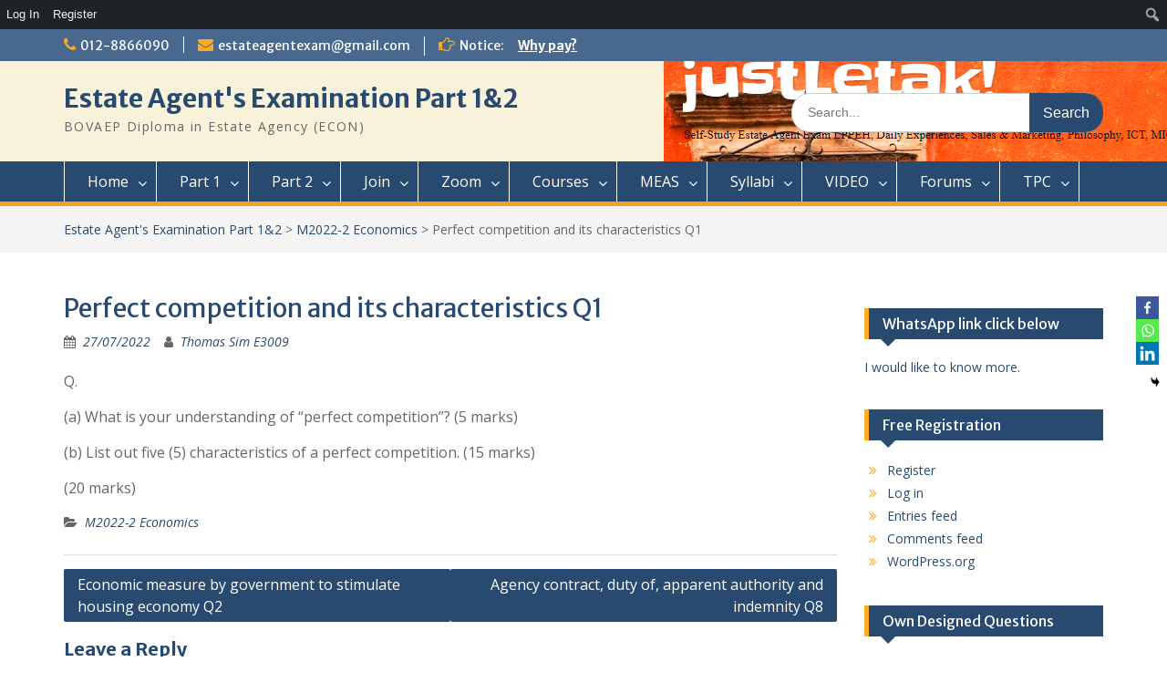

--- FILE ---
content_type: text/html; charset=UTF-8
request_url: https://estateagentexam.online/2022/07/perfect-competition-and-its-characteristics-q1.html/
body_size: 24679
content:
<!DOCTYPE html> <html lang="en-US"><head>
	    <meta charset="UTF-8">
    <meta name="viewport" content="width=device-width, initial-scale=1">
    <link rel="profile" href="http://gmpg.org/xfn/11">
    <link rel="pingback" href="https://estateagentexam.online/xmlrpc.php">
    
<title>Perfect competition and its characteristics Q1 &#8211; Estate Agent&#039;s Examination Part 1&amp;2</title>
<style>
#wpadminbar #wp-admin-bar-wccp_free_top_button .ab-icon:before {
	content: "\f160";
	color: #02CA02;
	top: 3px;
}
#wpadminbar #wp-admin-bar-wccp_free_top_button .ab-icon {
	transform: rotate(45deg);
}
</style>
		<style type="text/css">
					.heateor_sss_button_instagram span.heateor_sss_svg,a.heateor_sss_instagram span.heateor_sss_svg{background:radial-gradient(circle at 30% 107%,#fdf497 0,#fdf497 5%,#fd5949 45%,#d6249f 60%,#285aeb 90%)}
											.heateor_sss_horizontal_sharing .heateor_sss_svg,.heateor_sss_standard_follow_icons_container .heateor_sss_svg{
							color: #fff;
						border-width: 0px;
			border-style: solid;
			border-color: transparent;
		}
					.heateor_sss_horizontal_sharing .heateorSssTCBackground{
				color:#666;
			}
					.heateor_sss_horizontal_sharing span.heateor_sss_svg:hover,.heateor_sss_standard_follow_icons_container span.heateor_sss_svg:hover{
						border-color: transparent;
		}
		.heateor_sss_vertical_sharing span.heateor_sss_svg,.heateor_sss_floating_follow_icons_container span.heateor_sss_svg{
							color: #fff;
						border-width: 0px;
			border-style: solid;
			border-color: transparent;
		}
				.heateor_sss_vertical_sharing .heateorSssTCBackground{
			color:#666;
		}
						.heateor_sss_vertical_sharing span.heateor_sss_svg:hover,.heateor_sss_floating_follow_icons_container span.heateor_sss_svg:hover{
						border-color: transparent;
		}
		@media screen and (max-width:783px) {.heateor_sss_vertical_sharing{display:none!important}}div.heateor_sss_mobile_footer{display:none;}@media screen and (max-width:783px){div.heateor_sss_bottom_sharing .heateorSssTCBackground{background-color:white}div.heateor_sss_bottom_sharing{width:100%!important;left:0!important;}div.heateor_sss_bottom_sharing a{width:25% !important;}div.heateor_sss_bottom_sharing .heateor_sss_svg{width: 100% !important;}div.heateor_sss_bottom_sharing div.heateorSssTotalShareCount{font-size:1em!important;line-height:17.5px!important}div.heateor_sss_bottom_sharing div.heateorSssTotalShareText{font-size:.7em!important;line-height:0px!important}div.heateor_sss_mobile_footer{display:block;height:25px;}.heateor_sss_bottom_sharing{padding:0!important;display:block!important;width:auto!important;bottom:-5px!important;top: auto!important;}.heateor_sss_bottom_sharing .heateor_sss_square_count{line-height:inherit;}.heateor_sss_bottom_sharing .heateorSssSharingArrow{display:none;}.heateor_sss_bottom_sharing .heateorSssTCBackground{margin-right:1.1em!important}}		</style>
		<meta name='robots' content='max-image-preview:large' />
<link rel='dns-prefetch' href='//stats.wp.com' />
<link rel='dns-prefetch' href='//fonts.googleapis.com' />
<link rel='dns-prefetch' href='//c0.wp.com' />
<link rel='dns-prefetch' href='//i0.wp.com' />
<link rel="alternate" type="application/rss+xml" title="Estate Agent&#039;s Examination Part 1&amp;2 &raquo; Feed" href="https://estateagentexam.online/feed/" />
<link rel="alternate" type="application/rss+xml" title="Estate Agent&#039;s Examination Part 1&amp;2 &raquo; Comments Feed" href="https://estateagentexam.online/comments/feed/" />
<link rel="alternate" type="application/rss+xml" title="Estate Agent&#039;s Examination Part 1&amp;2 &raquo; Perfect competition and its characteristics Q1 Comments Feed" href="https://estateagentexam.online/2022/07/perfect-competition-and-its-characteristics-q1.html/feed/" />
<script type="text/javascript">
window._wpemojiSettings = {"baseUrl":"https:\/\/s.w.org\/images\/core\/emoji\/14.0.0\/72x72\/","ext":".png","svgUrl":"https:\/\/s.w.org\/images\/core\/emoji\/14.0.0\/svg\/","svgExt":".svg","source":{"concatemoji":"https:\/\/estateagentexam.online\/wp-includes\/js\/wp-emoji-release.min.js?ver=6.3.7"}};
/*! This file is auto-generated */
!function(i,n){var o,s,e;function c(e){try{var t={supportTests:e,timestamp:(new Date).valueOf()};sessionStorage.setItem(o,JSON.stringify(t))}catch(e){}}function p(e,t,n){e.clearRect(0,0,e.canvas.width,e.canvas.height),e.fillText(t,0,0);var t=new Uint32Array(e.getImageData(0,0,e.canvas.width,e.canvas.height).data),r=(e.clearRect(0,0,e.canvas.width,e.canvas.height),e.fillText(n,0,0),new Uint32Array(e.getImageData(0,0,e.canvas.width,e.canvas.height).data));return t.every(function(e,t){return e===r[t]})}function u(e,t,n){switch(t){case"flag":return n(e,"\ud83c\udff3\ufe0f\u200d\u26a7\ufe0f","\ud83c\udff3\ufe0f\u200b\u26a7\ufe0f")?!1:!n(e,"\ud83c\uddfa\ud83c\uddf3","\ud83c\uddfa\u200b\ud83c\uddf3")&&!n(e,"\ud83c\udff4\udb40\udc67\udb40\udc62\udb40\udc65\udb40\udc6e\udb40\udc67\udb40\udc7f","\ud83c\udff4\u200b\udb40\udc67\u200b\udb40\udc62\u200b\udb40\udc65\u200b\udb40\udc6e\u200b\udb40\udc67\u200b\udb40\udc7f");case"emoji":return!n(e,"\ud83e\udef1\ud83c\udffb\u200d\ud83e\udef2\ud83c\udfff","\ud83e\udef1\ud83c\udffb\u200b\ud83e\udef2\ud83c\udfff")}return!1}function f(e,t,n){var r="undefined"!=typeof WorkerGlobalScope&&self instanceof WorkerGlobalScope?new OffscreenCanvas(300,150):i.createElement("canvas"),a=r.getContext("2d",{willReadFrequently:!0}),o=(a.textBaseline="top",a.font="600 32px Arial",{});return e.forEach(function(e){o[e]=t(a,e,n)}),o}function t(e){var t=i.createElement("script");t.src=e,t.defer=!0,i.head.appendChild(t)}"undefined"!=typeof Promise&&(o="wpEmojiSettingsSupports",s=["flag","emoji"],n.supports={everything:!0,everythingExceptFlag:!0},e=new Promise(function(e){i.addEventListener("DOMContentLoaded",e,{once:!0})}),new Promise(function(t){var n=function(){try{var e=JSON.parse(sessionStorage.getItem(o));if("object"==typeof e&&"number"==typeof e.timestamp&&(new Date).valueOf()<e.timestamp+604800&&"object"==typeof e.supportTests)return e.supportTests}catch(e){}return null}();if(!n){if("undefined"!=typeof Worker&&"undefined"!=typeof OffscreenCanvas&&"undefined"!=typeof URL&&URL.createObjectURL&&"undefined"!=typeof Blob)try{var e="postMessage("+f.toString()+"("+[JSON.stringify(s),u.toString(),p.toString()].join(",")+"));",r=new Blob([e],{type:"text/javascript"}),a=new Worker(URL.createObjectURL(r),{name:"wpTestEmojiSupports"});return void(a.onmessage=function(e){c(n=e.data),a.terminate(),t(n)})}catch(e){}c(n=f(s,u,p))}t(n)}).then(function(e){for(var t in e)n.supports[t]=e[t],n.supports.everything=n.supports.everything&&n.supports[t],"flag"!==t&&(n.supports.everythingExceptFlag=n.supports.everythingExceptFlag&&n.supports[t]);n.supports.everythingExceptFlag=n.supports.everythingExceptFlag&&!n.supports.flag,n.DOMReady=!1,n.readyCallback=function(){n.DOMReady=!0}}).then(function(){return e}).then(function(){var e;n.supports.everything||(n.readyCallback(),(e=n.source||{}).concatemoji?t(e.concatemoji):e.wpemoji&&e.twemoji&&(t(e.twemoji),t(e.wpemoji)))}))}((window,document),window._wpemojiSettings);
</script>
<style type="text/css">
img.wp-smiley,
img.emoji {
	display: inline !important;
	border: none !important;
	box-shadow: none !important;
	height: 1em !important;
	width: 1em !important;
	margin: 0 0.07em !important;
	vertical-align: -0.1em !important;
	background: none !important;
	padding: 0 !important;
}
</style>
	
<link rel='stylesheet' id='lp-course-wishlist-css' href='https://estateagentexam.online/wp-content/plugins/learnpress-wishlist/assets/css/wishlist.min.css?ver=4.0.6' type='text/css' media='all' />
<link rel='stylesheet' id='dashicons-css' href='https://c0.wp.com/c/6.3.7/wp-includes/css/dashicons.min.css' type='text/css' media='all' />
<link rel='stylesheet' id='admin-bar-css' href='https://c0.wp.com/c/6.3.7/wp-includes/css/admin-bar.min.css' type='text/css' media='all' />
<link rel='stylesheet' id='wp-block-library-css' href='https://c0.wp.com/c/6.3.7/wp-includes/css/dist/block-library/style.min.css' type='text/css' media='all' />
<style id='wp-block-library-inline-css' type='text/css'>
.has-text-align-justify{text-align:justify;}
</style>
<style id='wp-block-library-theme-inline-css' type='text/css'>
.wp-block-audio figcaption{color:#555;font-size:13px;text-align:center}.is-dark-theme .wp-block-audio figcaption{color:hsla(0,0%,100%,.65)}.wp-block-audio{margin:0 0 1em}.wp-block-code{border:1px solid #ccc;border-radius:4px;font-family:Menlo,Consolas,monaco,monospace;padding:.8em 1em}.wp-block-embed figcaption{color:#555;font-size:13px;text-align:center}.is-dark-theme .wp-block-embed figcaption{color:hsla(0,0%,100%,.65)}.wp-block-embed{margin:0 0 1em}.blocks-gallery-caption{color:#555;font-size:13px;text-align:center}.is-dark-theme .blocks-gallery-caption{color:hsla(0,0%,100%,.65)}.wp-block-image figcaption{color:#555;font-size:13px;text-align:center}.is-dark-theme .wp-block-image figcaption{color:hsla(0,0%,100%,.65)}.wp-block-image{margin:0 0 1em}.wp-block-pullquote{border-bottom:4px solid;border-top:4px solid;color:currentColor;margin-bottom:1.75em}.wp-block-pullquote cite,.wp-block-pullquote footer,.wp-block-pullquote__citation{color:currentColor;font-size:.8125em;font-style:normal;text-transform:uppercase}.wp-block-quote{border-left:.25em solid;margin:0 0 1.75em;padding-left:1em}.wp-block-quote cite,.wp-block-quote footer{color:currentColor;font-size:.8125em;font-style:normal;position:relative}.wp-block-quote.has-text-align-right{border-left:none;border-right:.25em solid;padding-left:0;padding-right:1em}.wp-block-quote.has-text-align-center{border:none;padding-left:0}.wp-block-quote.is-large,.wp-block-quote.is-style-large,.wp-block-quote.is-style-plain{border:none}.wp-block-search .wp-block-search__label{font-weight:700}.wp-block-search__button{border:1px solid #ccc;padding:.375em .625em}:where(.wp-block-group.has-background){padding:1.25em 2.375em}.wp-block-separator.has-css-opacity{opacity:.4}.wp-block-separator{border:none;border-bottom:2px solid;margin-left:auto;margin-right:auto}.wp-block-separator.has-alpha-channel-opacity{opacity:1}.wp-block-separator:not(.is-style-wide):not(.is-style-dots){width:100px}.wp-block-separator.has-background:not(.is-style-dots){border-bottom:none;height:1px}.wp-block-separator.has-background:not(.is-style-wide):not(.is-style-dots){height:2px}.wp-block-table{margin:0 0 1em}.wp-block-table td,.wp-block-table th{word-break:normal}.wp-block-table figcaption{color:#555;font-size:13px;text-align:center}.is-dark-theme .wp-block-table figcaption{color:hsla(0,0%,100%,.65)}.wp-block-video figcaption{color:#555;font-size:13px;text-align:center}.is-dark-theme .wp-block-video figcaption{color:hsla(0,0%,100%,.65)}.wp-block-video{margin:0 0 1em}.wp-block-template-part.has-background{margin-bottom:0;margin-top:0;padding:1.25em 2.375em}
</style>
<link rel='stylesheet' id='bp-login-form-block-css' href='https://estateagentexam.online/wp-content/plugins/buddypress/bp-core/css/blocks/login-form.min.css?ver=11.3.1' type='text/css' media='all' />
<link rel='stylesheet' id='bp-member-block-css' href='https://estateagentexam.online/wp-content/plugins/buddypress/bp-members/css/blocks/member.min.css?ver=11.3.1' type='text/css' media='all' />
<link rel='stylesheet' id='bp-members-block-css' href='https://estateagentexam.online/wp-content/plugins/buddypress/bp-members/css/blocks/members.min.css?ver=11.3.1' type='text/css' media='all' />
<link rel='stylesheet' id='bp-dynamic-members-block-css' href='https://estateagentexam.online/wp-content/plugins/buddypress/bp-members/css/blocks/dynamic-members.min.css?ver=11.3.1' type='text/css' media='all' />
<link rel='stylesheet' id='bp-latest-activities-block-css' href='https://estateagentexam.online/wp-content/plugins/buddypress/bp-activity/css/blocks/latest-activities.min.css?ver=11.3.1' type='text/css' media='all' />
<link rel='stylesheet' id='bp-friends-block-css' href='https://estateagentexam.online/wp-content/plugins/buddypress/bp-friends/css/blocks/friends.min.css?ver=11.3.1' type='text/css' media='all' />
<link rel='stylesheet' id='bp-group-block-css' href='https://estateagentexam.online/wp-content/plugins/buddypress/bp-groups/css/blocks/group.min.css?ver=11.3.1' type='text/css' media='all' />
<link rel='stylesheet' id='bp-groups-block-css' href='https://estateagentexam.online/wp-content/plugins/buddypress/bp-groups/css/blocks/groups.min.css?ver=11.3.1' type='text/css' media='all' />
<link rel='stylesheet' id='bp-dynamic-groups-block-css' href='https://estateagentexam.online/wp-content/plugins/buddypress/bp-groups/css/blocks/dynamic-groups.min.css?ver=11.3.1' type='text/css' media='all' />
<link rel='stylesheet' id='bp-sitewide-notices-block-css' href='https://estateagentexam.online/wp-content/plugins/buddypress/bp-messages/css/blocks/sitewide-notices.min.css?ver=11.3.1' type='text/css' media='all' />
<link rel='stylesheet' id='mediaelement-css' href='https://c0.wp.com/c/6.3.7/wp-includes/js/mediaelement/mediaelementplayer-legacy.min.css' type='text/css' media='all' />
<link rel='stylesheet' id='wp-mediaelement-css' href='https://c0.wp.com/c/6.3.7/wp-includes/js/mediaelement/wp-mediaelement.min.css' type='text/css' media='all' />
<style id='classic-theme-styles-inline-css' type='text/css'>
/*! This file is auto-generated */
.wp-block-button__link{color:#fff;background-color:#32373c;border-radius:9999px;box-shadow:none;text-decoration:none;padding:calc(.667em + 2px) calc(1.333em + 2px);font-size:1.125em}.wp-block-file__button{background:#32373c;color:#fff;text-decoration:none}
</style>
<style id='global-styles-inline-css' type='text/css'>
body{--wp--preset--color--black: #000;--wp--preset--color--cyan-bluish-gray: #abb8c3;--wp--preset--color--white: #ffffff;--wp--preset--color--pale-pink: #f78da7;--wp--preset--color--vivid-red: #cf2e2e;--wp--preset--color--luminous-vivid-orange: #ff6900;--wp--preset--color--luminous-vivid-amber: #fcb900;--wp--preset--color--light-green-cyan: #7bdcb5;--wp--preset--color--vivid-green-cyan: #00d084;--wp--preset--color--pale-cyan-blue: #8ed1fc;--wp--preset--color--vivid-cyan-blue: #0693e3;--wp--preset--color--vivid-purple: #9b51e0;--wp--preset--color--gray: #666666;--wp--preset--color--light-gray: #f3f3f3;--wp--preset--color--dark-gray: #222222;--wp--preset--color--blue: #294a70;--wp--preset--color--dark-blue: #15305b;--wp--preset--color--navy-blue: #00387d;--wp--preset--color--sky-blue: #49688e;--wp--preset--color--light-blue: #6081a7;--wp--preset--color--yellow: #f4a024;--wp--preset--color--dark-yellow: #ffab1f;--wp--preset--color--red: #e4572e;--wp--preset--color--green: #54b77e;--wp--preset--gradient--vivid-cyan-blue-to-vivid-purple: linear-gradient(135deg,rgba(6,147,227,1) 0%,rgb(155,81,224) 100%);--wp--preset--gradient--light-green-cyan-to-vivid-green-cyan: linear-gradient(135deg,rgb(122,220,180) 0%,rgb(0,208,130) 100%);--wp--preset--gradient--luminous-vivid-amber-to-luminous-vivid-orange: linear-gradient(135deg,rgba(252,185,0,1) 0%,rgba(255,105,0,1) 100%);--wp--preset--gradient--luminous-vivid-orange-to-vivid-red: linear-gradient(135deg,rgba(255,105,0,1) 0%,rgb(207,46,46) 100%);--wp--preset--gradient--very-light-gray-to-cyan-bluish-gray: linear-gradient(135deg,rgb(238,238,238) 0%,rgb(169,184,195) 100%);--wp--preset--gradient--cool-to-warm-spectrum: linear-gradient(135deg,rgb(74,234,220) 0%,rgb(151,120,209) 20%,rgb(207,42,186) 40%,rgb(238,44,130) 60%,rgb(251,105,98) 80%,rgb(254,248,76) 100%);--wp--preset--gradient--blush-light-purple: linear-gradient(135deg,rgb(255,206,236) 0%,rgb(152,150,240) 100%);--wp--preset--gradient--blush-bordeaux: linear-gradient(135deg,rgb(254,205,165) 0%,rgb(254,45,45) 50%,rgb(107,0,62) 100%);--wp--preset--gradient--luminous-dusk: linear-gradient(135deg,rgb(255,203,112) 0%,rgb(199,81,192) 50%,rgb(65,88,208) 100%);--wp--preset--gradient--pale-ocean: linear-gradient(135deg,rgb(255,245,203) 0%,rgb(182,227,212) 50%,rgb(51,167,181) 100%);--wp--preset--gradient--electric-grass: linear-gradient(135deg,rgb(202,248,128) 0%,rgb(113,206,126) 100%);--wp--preset--gradient--midnight: linear-gradient(135deg,rgb(2,3,129) 0%,rgb(40,116,252) 100%);--wp--preset--font-size--small: 13px;--wp--preset--font-size--medium: 20px;--wp--preset--font-size--large: 28px;--wp--preset--font-size--x-large: 42px;--wp--preset--font-size--normal: 16px;--wp--preset--font-size--huge: 32px;--wp--preset--spacing--20: 0.44rem;--wp--preset--spacing--30: 0.67rem;--wp--preset--spacing--40: 1rem;--wp--preset--spacing--50: 1.5rem;--wp--preset--spacing--60: 2.25rem;--wp--preset--spacing--70: 3.38rem;--wp--preset--spacing--80: 5.06rem;--wp--preset--shadow--natural: 6px 6px 9px rgba(0, 0, 0, 0.2);--wp--preset--shadow--deep: 12px 12px 50px rgba(0, 0, 0, 0.4);--wp--preset--shadow--sharp: 6px 6px 0px rgba(0, 0, 0, 0.2);--wp--preset--shadow--outlined: 6px 6px 0px -3px rgba(255, 255, 255, 1), 6px 6px rgba(0, 0, 0, 1);--wp--preset--shadow--crisp: 6px 6px 0px rgba(0, 0, 0, 1);}:where(.is-layout-flex){gap: 0.5em;}:where(.is-layout-grid){gap: 0.5em;}body .is-layout-flow > .alignleft{float: left;margin-inline-start: 0;margin-inline-end: 2em;}body .is-layout-flow > .alignright{float: right;margin-inline-start: 2em;margin-inline-end: 0;}body .is-layout-flow > .aligncenter{margin-left: auto !important;margin-right: auto !important;}body .is-layout-constrained > .alignleft{float: left;margin-inline-start: 0;margin-inline-end: 2em;}body .is-layout-constrained > .alignright{float: right;margin-inline-start: 2em;margin-inline-end: 0;}body .is-layout-constrained > .aligncenter{margin-left: auto !important;margin-right: auto !important;}body .is-layout-constrained > :where(:not(.alignleft):not(.alignright):not(.alignfull)){max-width: var(--wp--style--global--content-size);margin-left: auto !important;margin-right: auto !important;}body .is-layout-constrained > .alignwide{max-width: var(--wp--style--global--wide-size);}body .is-layout-flex{display: flex;}body .is-layout-flex{flex-wrap: wrap;align-items: center;}body .is-layout-flex > *{margin: 0;}body .is-layout-grid{display: grid;}body .is-layout-grid > *{margin: 0;}:where(.wp-block-columns.is-layout-flex){gap: 2em;}:where(.wp-block-columns.is-layout-grid){gap: 2em;}:where(.wp-block-post-template.is-layout-flex){gap: 1.25em;}:where(.wp-block-post-template.is-layout-grid){gap: 1.25em;}.has-black-color{color: var(--wp--preset--color--black) !important;}.has-cyan-bluish-gray-color{color: var(--wp--preset--color--cyan-bluish-gray) !important;}.has-white-color{color: var(--wp--preset--color--white) !important;}.has-pale-pink-color{color: var(--wp--preset--color--pale-pink) !important;}.has-vivid-red-color{color: var(--wp--preset--color--vivid-red) !important;}.has-luminous-vivid-orange-color{color: var(--wp--preset--color--luminous-vivid-orange) !important;}.has-luminous-vivid-amber-color{color: var(--wp--preset--color--luminous-vivid-amber) !important;}.has-light-green-cyan-color{color: var(--wp--preset--color--light-green-cyan) !important;}.has-vivid-green-cyan-color{color: var(--wp--preset--color--vivid-green-cyan) !important;}.has-pale-cyan-blue-color{color: var(--wp--preset--color--pale-cyan-blue) !important;}.has-vivid-cyan-blue-color{color: var(--wp--preset--color--vivid-cyan-blue) !important;}.has-vivid-purple-color{color: var(--wp--preset--color--vivid-purple) !important;}.has-black-background-color{background-color: var(--wp--preset--color--black) !important;}.has-cyan-bluish-gray-background-color{background-color: var(--wp--preset--color--cyan-bluish-gray) !important;}.has-white-background-color{background-color: var(--wp--preset--color--white) !important;}.has-pale-pink-background-color{background-color: var(--wp--preset--color--pale-pink) !important;}.has-vivid-red-background-color{background-color: var(--wp--preset--color--vivid-red) !important;}.has-luminous-vivid-orange-background-color{background-color: var(--wp--preset--color--luminous-vivid-orange) !important;}.has-luminous-vivid-amber-background-color{background-color: var(--wp--preset--color--luminous-vivid-amber) !important;}.has-light-green-cyan-background-color{background-color: var(--wp--preset--color--light-green-cyan) !important;}.has-vivid-green-cyan-background-color{background-color: var(--wp--preset--color--vivid-green-cyan) !important;}.has-pale-cyan-blue-background-color{background-color: var(--wp--preset--color--pale-cyan-blue) !important;}.has-vivid-cyan-blue-background-color{background-color: var(--wp--preset--color--vivid-cyan-blue) !important;}.has-vivid-purple-background-color{background-color: var(--wp--preset--color--vivid-purple) !important;}.has-black-border-color{border-color: var(--wp--preset--color--black) !important;}.has-cyan-bluish-gray-border-color{border-color: var(--wp--preset--color--cyan-bluish-gray) !important;}.has-white-border-color{border-color: var(--wp--preset--color--white) !important;}.has-pale-pink-border-color{border-color: var(--wp--preset--color--pale-pink) !important;}.has-vivid-red-border-color{border-color: var(--wp--preset--color--vivid-red) !important;}.has-luminous-vivid-orange-border-color{border-color: var(--wp--preset--color--luminous-vivid-orange) !important;}.has-luminous-vivid-amber-border-color{border-color: var(--wp--preset--color--luminous-vivid-amber) !important;}.has-light-green-cyan-border-color{border-color: var(--wp--preset--color--light-green-cyan) !important;}.has-vivid-green-cyan-border-color{border-color: var(--wp--preset--color--vivid-green-cyan) !important;}.has-pale-cyan-blue-border-color{border-color: var(--wp--preset--color--pale-cyan-blue) !important;}.has-vivid-cyan-blue-border-color{border-color: var(--wp--preset--color--vivid-cyan-blue) !important;}.has-vivid-purple-border-color{border-color: var(--wp--preset--color--vivid-purple) !important;}.has-vivid-cyan-blue-to-vivid-purple-gradient-background{background: var(--wp--preset--gradient--vivid-cyan-blue-to-vivid-purple) !important;}.has-light-green-cyan-to-vivid-green-cyan-gradient-background{background: var(--wp--preset--gradient--light-green-cyan-to-vivid-green-cyan) !important;}.has-luminous-vivid-amber-to-luminous-vivid-orange-gradient-background{background: var(--wp--preset--gradient--luminous-vivid-amber-to-luminous-vivid-orange) !important;}.has-luminous-vivid-orange-to-vivid-red-gradient-background{background: var(--wp--preset--gradient--luminous-vivid-orange-to-vivid-red) !important;}.has-very-light-gray-to-cyan-bluish-gray-gradient-background{background: var(--wp--preset--gradient--very-light-gray-to-cyan-bluish-gray) !important;}.has-cool-to-warm-spectrum-gradient-background{background: var(--wp--preset--gradient--cool-to-warm-spectrum) !important;}.has-blush-light-purple-gradient-background{background: var(--wp--preset--gradient--blush-light-purple) !important;}.has-blush-bordeaux-gradient-background{background: var(--wp--preset--gradient--blush-bordeaux) !important;}.has-luminous-dusk-gradient-background{background: var(--wp--preset--gradient--luminous-dusk) !important;}.has-pale-ocean-gradient-background{background: var(--wp--preset--gradient--pale-ocean) !important;}.has-electric-grass-gradient-background{background: var(--wp--preset--gradient--electric-grass) !important;}.has-midnight-gradient-background{background: var(--wp--preset--gradient--midnight) !important;}.has-small-font-size{font-size: var(--wp--preset--font-size--small) !important;}.has-medium-font-size{font-size: var(--wp--preset--font-size--medium) !important;}.has-large-font-size{font-size: var(--wp--preset--font-size--large) !important;}.has-x-large-font-size{font-size: var(--wp--preset--font-size--x-large) !important;}
.wp-block-navigation a:where(:not(.wp-element-button)){color: inherit;}
:where(.wp-block-post-template.is-layout-flex){gap: 1.25em;}:where(.wp-block-post-template.is-layout-grid){gap: 1.25em;}
:where(.wp-block-columns.is-layout-flex){gap: 2em;}:where(.wp-block-columns.is-layout-grid){gap: 2em;}
.wp-block-pullquote{font-size: 1.5em;line-height: 1.6;}
</style>
<link rel='stylesheet' id='bbp-default-css' href='https://estateagentexam.online/wp-content/plugins/bbpress/templates/default/css/bbpress.min.css?ver=2.6.9' type='text/css' media='all' />
<link rel='stylesheet' id='bp-admin-bar-css' href='https://estateagentexam.online/wp-content/plugins/buddypress/bp-core/css/admin-bar.min.css?ver=11.3.1' type='text/css' media='all' />
<link rel='stylesheet' id='bp-legacy-css-css' href='https://estateagentexam.online/wp-content/plugins/buddypress/bp-templates/bp-legacy/css/buddypress.min.css?ver=11.3.1' type='text/css' media='screen' />
<link rel='stylesheet' id='learn-press-buddypress-css' href='https://estateagentexam.online/wp-content/plugins/learnpress-buddypress/assets/css/site.css?ver=6.3.7' type='text/css' media='all' />
<link rel='stylesheet' id='fontawesome-css' href='https://estateagentexam.online/wp-content/themes/education-hub/third-party/font-awesome/css/font-awesome.min.css?ver=4.7.0' type='text/css' media='all' />
<link rel='stylesheet' id='education-hub-google-fonts-css' href='//fonts.googleapis.com/css?family=Open+Sans%3A600%2C400%2C400italic%2C300%2C100%2C700%7CMerriweather+Sans%3A400%2C700&#038;ver=6.3.7' type='text/css' media='all' />
<link rel='stylesheet' id='education-hub-style-css' href='https://estateagentexam.online/wp-content/themes/education-hub/style.css?ver=2.7' type='text/css' media='all' />
<style id='education-hub-style-inline-css' type='text/css'>
#masthead{ background-image: url("https://estateagentexam.online/wp-content/uploads/2018/01/Header-5.png"); background-repeat: no-repeat; background-position: center center; }@media only screen and (max-width:767px) {
		    #page #masthead {
		        background-position: center top;
		        background-size: 100% auto;
		        padding-top: 40px;
		    }
		 }
</style>
<link rel='stylesheet' id='education-hub-block-style-css' href='https://estateagentexam.online/wp-content/themes/education-hub/css/blocks.css?ver=20201208' type='text/css' media='all' />
<link rel='stylesheet' id='heateor_sss_frontend_css-css' href='https://estateagentexam.online/wp-content/plugins/sassy-social-share/public/css/sassy-social-share-public.css?ver=3.3.54' type='text/css' media='all' />
<link rel='stylesheet' id='learnpress-widgets-css' href='https://estateagentexam.online/wp-content/plugins/learnpress/assets/css/widgets.min.css?ver=4.2.4' type='text/css' media='all' />
<link rel='stylesheet' id='jetpack_css-css' href='https://c0.wp.com/p/jetpack/12.6.3/css/jetpack.css' type='text/css' media='all' />
<link rel='stylesheet' id='ws-plugin--s2member-css' href='https://estateagentexam.online/wp-content/plugins/s2member/s2member-o.php?ws_plugin__s2member_css=1&#038;qcABC=1&#038;ver=230815-3705967755' type='text/css' media='all' />
<script type='text/javascript' src='https://c0.wp.com/c/6.3.7/wp-includes/js/jquery/jquery.min.js' id='jquery-core-js'></script>
<script type='text/javascript' src='https://c0.wp.com/c/6.3.7/wp-includes/js/jquery/jquery-migrate.min.js' id='jquery-migrate-js'></script>
<script type='text/javascript' id='bp-confirm-js-extra'>
/* <![CDATA[ */
var BP_Confirm = {"are_you_sure":"Are you sure?"};
/* ]]> */
</script>
<script type='text/javascript' src='https://estateagentexam.online/wp-content/plugins/buddypress/bp-core/js/confirm.min.js?ver=11.3.1' id='bp-confirm-js'></script>
<script type='text/javascript' src='https://estateagentexam.online/wp-content/plugins/buddypress/bp-core/js/widget-members.min.js?ver=11.3.1' id='bp-widget-members-js'></script>
<script type='text/javascript' src='https://estateagentexam.online/wp-content/plugins/buddypress/bp-core/js/jquery-query.min.js?ver=11.3.1' id='bp-jquery-query-js'></script>
<script type='text/javascript' src='https://estateagentexam.online/wp-content/plugins/buddypress/bp-core/js/vendor/jquery-cookie.min.js?ver=11.3.1' id='bp-jquery-cookie-js'></script>
<script type='text/javascript' src='https://estateagentexam.online/wp-content/plugins/buddypress/bp-core/js/vendor/jquery-scroll-to.min.js?ver=11.3.1' id='bp-jquery-scroll-to-js'></script>
<script type='text/javascript' id='bp-legacy-js-js-extra'>
/* <![CDATA[ */
var BP_DTheme = {"accepted":"Accepted","close":"Close","comments":"comments","leave_group_confirm":"Are you sure you want to leave this group?","mark_as_fav":"Favorite","my_favs":"My Favorites","rejected":"Rejected","remove_fav":"Remove Favorite","show_all":"Show all","show_all_comments":"Show all comments for this thread","show_x_comments":"Show all comments (%d)","unsaved_changes":"Your profile has unsaved changes. If you leave the page, the changes will be lost.","view":"View","store_filter_settings":""};
/* ]]> */
</script>
<script type='text/javascript' src='https://estateagentexam.online/wp-content/plugins/buddypress/bp-templates/bp-legacy/js/buddypress.min.js?ver=11.3.1' id='bp-legacy-js-js'></script>
<script type='text/javascript' id='wp-statistics-tracker-js-extra'>
/* <![CDATA[ */
var WP_Statistics_Tracker_Object = {"hitRequestUrl":"https:\/\/estateagentexam.online\/wp-json\/wp-statistics\/v2\/hit?wp_statistics_hit_rest=yes&track_all=1&current_page_type=post&current_page_id=14037&search_query&page_uri=LzIwMjIvMDcvcGVyZmVjdC1jb21wZXRpdGlvbi1hbmQtaXRzLWNoYXJhY3RlcmlzdGljcy1xMS5odG1sLw=","keepOnlineRequestUrl":"https:\/\/estateagentexam.online\/wp-json\/wp-statistics\/v2\/online?wp_statistics_hit_rest=yes&track_all=1&current_page_type=post&current_page_id=14037&search_query&page_uri=LzIwMjIvMDcvcGVyZmVjdC1jb21wZXRpdGlvbi1hbmQtaXRzLWNoYXJhY3RlcmlzdGljcy1xMS5odG1sLw=","option":{"dntEnabled":false,"cacheCompatibility":"1"}};
/* ]]> */
</script>
<script type='text/javascript' src='https://estateagentexam.online/wp-content/plugins/wp-statistics/assets/js/tracker.js?ver=6.3.7' id='wp-statistics-tracker-js'></script>
<link rel="https://api.w.org/" href="https://estateagentexam.online/wp-json/" /><link rel="alternate" type="application/json" href="https://estateagentexam.online/wp-json/wp/v2/posts/14037" /><link rel="EditURI" type="application/rsd+xml" title="RSD" href="https://estateagentexam.online/xmlrpc.php?rsd" />
<meta name="generator" content="WordPress 6.3.7" />
<link rel="canonical" href="https://estateagentexam.online/2022/07/perfect-competition-and-its-characteristics-q1.html/" />
<link rel='shortlink' href='https://estateagentexam.online/?p=14037' />
<link rel="alternate" type="application/json+oembed" href="https://estateagentexam.online/wp-json/oembed/1.0/embed?url=https%3A%2F%2Festateagentexam.online%2F2022%2F07%2Fperfect-competition-and-its-characteristics-q1.html%2F" />
<link rel="alternate" type="text/xml+oembed" href="https://estateagentexam.online/wp-json/oembed/1.0/embed?url=https%3A%2F%2Festateagentexam.online%2F2022%2F07%2Fperfect-competition-and-its-characteristics-q1.html%2F&#038;format=xml" />

	<script type="text/javascript">var ajaxurl = 'https://estateagentexam.online/wp-admin/admin-ajax.php';</script>

		<script id="lp-list-instructors-data">
			const lpInstructorsUrl = 'https://estateagentexam.online/instructors/';
			const urlListInstructorsAPI = 'https://estateagentexam.online/wp-json/lp/v1/instructors';
			let lpSkeletonParam = '[]';
					</script>
				<style id="learn-press-custom-css">
			:root {
				--lp-cotainer-max-with: 1290px;
				--lp-cotainer-padding: 2rem;
				--lp-primary-color: #ffb606;
				--lp-secondary-color: #442e66;
			}
		</style>
		<script id="wpcp_disable_selection" type="text/javascript">
var image_save_msg='You are not allowed to save images!';
	var no_menu_msg='Context Menu disabled!';
	var smessage = "Content is protected !!";

function disableEnterKey(e)
{
	var elemtype = e.target.tagName;
	
	elemtype = elemtype.toUpperCase();
	
	if (elemtype == "TEXT" || elemtype == "TEXTAREA" || elemtype == "INPUT" || elemtype == "PASSWORD" || elemtype == "SELECT" || elemtype == "OPTION" || elemtype == "EMBED")
	{
		elemtype = 'TEXT';
	}
	
	if (e.ctrlKey){
     var key;
     if(window.event)
          key = window.event.keyCode;     //IE
     else
          key = e.which;     //firefox (97)
    //if (key != 17) alert(key);
     if (elemtype!= 'TEXT' && (key == 97 || key == 65 || key == 67 || key == 99 || key == 88 || key == 120 || key == 26 || key == 85  || key == 86 || key == 83 || key == 43 || key == 73))
     {
		if(wccp_free_iscontenteditable(e)) return true;
		show_wpcp_message('You are not allowed to copy content or view source');
		return false;
     }else
     	return true;
     }
}


/*For contenteditable tags*/
function wccp_free_iscontenteditable(e)
{
	var e = e || window.event; // also there is no e.target property in IE. instead IE uses window.event.srcElement
  	
	var target = e.target || e.srcElement;

	var elemtype = e.target.nodeName;
	
	elemtype = elemtype.toUpperCase();
	
	var iscontenteditable = "false";
		
	if(typeof target.getAttribute!="undefined" ) iscontenteditable = target.getAttribute("contenteditable"); // Return true or false as string
	
	var iscontenteditable2 = false;
	
	if(typeof target.isContentEditable!="undefined" ) iscontenteditable2 = target.isContentEditable; // Return true or false as boolean

	if(target.parentElement.isContentEditable) iscontenteditable2 = true;
	
	if (iscontenteditable == "true" || iscontenteditable2 == true)
	{
		if(typeof target.style!="undefined" ) target.style.cursor = "text";
		
		return true;
	}
}

////////////////////////////////////
function disable_copy(e)
{	
	var e = e || window.event; // also there is no e.target property in IE. instead IE uses window.event.srcElement
	
	var elemtype = e.target.tagName;
	
	elemtype = elemtype.toUpperCase();
	
	if (elemtype == "TEXT" || elemtype == "TEXTAREA" || elemtype == "INPUT" || elemtype == "PASSWORD" || elemtype == "SELECT" || elemtype == "OPTION" || elemtype == "EMBED")
	{
		elemtype = 'TEXT';
	}
	
	if(wccp_free_iscontenteditable(e)) return true;
	
	var isSafari = /Safari/.test(navigator.userAgent) && /Apple Computer/.test(navigator.vendor);
	
	var checker_IMG = '';
	if (elemtype == "IMG" && checker_IMG == 'checked' && e.detail >= 2) {show_wpcp_message(alertMsg_IMG);return false;}
	if (elemtype != "TEXT")
	{
		if (smessage !== "" && e.detail == 2)
			show_wpcp_message(smessage);
		
		if (isSafari)
			return true;
		else
			return false;
	}	
}

//////////////////////////////////////////
function disable_copy_ie()
{
	var e = e || window.event;
	var elemtype = window.event.srcElement.nodeName;
	elemtype = elemtype.toUpperCase();
	if(wccp_free_iscontenteditable(e)) return true;
	if (elemtype == "IMG") {show_wpcp_message(alertMsg_IMG);return false;}
	if (elemtype != "TEXT" && elemtype != "TEXTAREA" && elemtype != "INPUT" && elemtype != "PASSWORD" && elemtype != "SELECT" && elemtype != "OPTION" && elemtype != "EMBED")
	{
		return false;
	}
}	
function reEnable()
{
	return true;
}
document.onkeydown = disableEnterKey;
document.onselectstart = disable_copy_ie;
if(navigator.userAgent.indexOf('MSIE')==-1)
{
	document.onmousedown = disable_copy;
	document.onclick = reEnable;
}
function disableSelection(target)
{
    //For IE This code will work
    if (typeof target.onselectstart!="undefined")
    target.onselectstart = disable_copy_ie;
    
    //For Firefox This code will work
    else if (typeof target.style.MozUserSelect!="undefined")
    {target.style.MozUserSelect="none";}
    
    //All other  (ie: Opera) This code will work
    else
    target.onmousedown=function(){return false}
    target.style.cursor = "default";
}
//Calling the JS function directly just after body load
window.onload = function(){disableSelection(document.body);};

//////////////////special for safari Start////////////////
var onlongtouch;
var timer;
var touchduration = 1000; //length of time we want the user to touch before we do something

var elemtype = "";
function touchstart(e) {
	var e = e || window.event;
  // also there is no e.target property in IE.
  // instead IE uses window.event.srcElement
  	var target = e.target || e.srcElement;
	
	elemtype = window.event.srcElement.nodeName;
	
	elemtype = elemtype.toUpperCase();
	
	if(!wccp_pro_is_passive()) e.preventDefault();
	if (!timer) {
		timer = setTimeout(onlongtouch, touchduration);
	}
}

function touchend() {
    //stops short touches from firing the event
    if (timer) {
        clearTimeout(timer);
        timer = null;
    }
	onlongtouch();
}

onlongtouch = function(e) { //this will clear the current selection if anything selected
	
	if (elemtype != "TEXT" && elemtype != "TEXTAREA" && elemtype != "INPUT" && elemtype != "PASSWORD" && elemtype != "SELECT" && elemtype != "EMBED" && elemtype != "OPTION")	
	{
		if (window.getSelection) {
			if (window.getSelection().empty) {  // Chrome
			window.getSelection().empty();
			} else if (window.getSelection().removeAllRanges) {  // Firefox
			window.getSelection().removeAllRanges();
			}
		} else if (document.selection) {  // IE?
			document.selection.empty();
		}
		return false;
	}
};

document.addEventListener("DOMContentLoaded", function(event) { 
    window.addEventListener("touchstart", touchstart, false);
    window.addEventListener("touchend", touchend, false);
});

function wccp_pro_is_passive() {

  var cold = false,
  hike = function() {};

  try {
	  const object1 = {};
  var aid = Object.defineProperty(object1, 'passive', {
  get() {cold = true}
  });
  window.addEventListener('test', hike, aid);
  window.removeEventListener('test', hike, aid);
  } catch (e) {}

  return cold;
}
/*special for safari End*/
</script>
<script id="wpcp_disable_Right_Click" type="text/javascript">
document.ondragstart = function() { return false;}
	function nocontext(e) {
	   return false;
	}
	document.oncontextmenu = nocontext;
</script>
<style>
.unselectable
{
-moz-user-select:none;
-webkit-user-select:none;
cursor: default;
}
html
{
-webkit-touch-callout: none;
-webkit-user-select: none;
-khtml-user-select: none;
-moz-user-select: none;
-ms-user-select: none;
user-select: none;
-webkit-tap-highlight-color: rgba(0,0,0,0);
}
</style>
<script id="wpcp_css_disable_selection" type="text/javascript">
var e = document.getElementsByTagName('body')[0];
if(e)
{
	e.setAttribute('unselectable',"on");
}
</script>
	<style>img#wpstats{display:none}</style>
		<!-- Analytics by WP Statistics v14.1.6.2 - https://wp-statistics.com/ -->
<style type="text/css" media="print">#wpadminbar { display:none; }</style>
	<style type="text/css" media="screen">
	html { margin-top: 32px !important; }
	@media screen and ( max-width: 782px ) {
		html { margin-top: 46px !important; }
	}
</style>
	<link rel="icon" href="https://i0.wp.com/estateagentexam.online/wp-content/uploads/2019/05/cropped-IMG_20190531_155606.jpg?fit=32%2C32&#038;ssl=1" sizes="32x32" />
<link rel="icon" href="https://i0.wp.com/estateagentexam.online/wp-content/uploads/2019/05/cropped-IMG_20190531_155606.jpg?fit=192%2C192&#038;ssl=1" sizes="192x192" />
<link rel="apple-touch-icon" href="https://i0.wp.com/estateagentexam.online/wp-content/uploads/2019/05/cropped-IMG_20190531_155606.jpg?fit=180%2C180&#038;ssl=1" />
<meta name="msapplication-TileImage" content="https://i0.wp.com/estateagentexam.online/wp-content/uploads/2019/05/cropped-IMG_20190531_155606.jpg?fit=270%2C270&#038;ssl=1" />
		<style type="text/css" id="wp-custom-css">
			.entry-content a:hover, .entry-content a:visited{
color: blue;
}
.entry-content a {
color: darkred;
}		</style>
		</head>

<body class="bp-legacy post-template-default single single-post postid-14037 single-format-standard admin-bar no-customize-support wp-embed-responsive unselectable site-layout-fluid global-layout-right-sidebar no-js">

			<div id="wpadminbar" class="nojq nojs">
						<div class="quicklinks" id="wp-toolbar" role="navigation" aria-label="Toolbar">
				<ul id='wp-admin-bar-root-default' class="ab-top-menu"><li id='wp-admin-bar-bp-login'><a class='ab-item' href='https://estateagentexam.online/wp-login.php?redirect_to=https%3A%2F%2Festateagentexam.online%2F2022%2F07%2Fperfect-competition-and-its-characteristics-q1.html%2F'>Log In</a></li><li id='wp-admin-bar-bp-register'><a class='ab-item' href='https://estateagentexam.online/register/'>Register</a></li></ul><ul id='wp-admin-bar-top-secondary' class="ab-top-secondary ab-top-menu"><li id='wp-admin-bar-search' class="admin-bar-search"><div class="ab-item ab-empty-item" tabindex="-1"><form action="https://estateagentexam.online/" method="get" id="adminbarsearch"><input class="adminbar-input" name="s" id="adminbar-search" type="text" value="" maxlength="150" /><label for="adminbar-search" class="screen-reader-text">Search</label><input type="submit" class="adminbar-button" value="Search" /></form></div></li></ul>			</div>
					</div>

		
	    <div id="page" class="container hfeed site">
    <a class="skip-link screen-reader-text" href="#content">Skip to content</a>
    	<div id="tophead">
		<div class="container">
			<div id="quick-contact">
									<ul>
													<li class="quick-call"><a href="tel:0128866090">012-8866090</a></li>
																			<li class="quick-email"><a href="mailto:estateagentexam@gmail.com">estateagentexam@gmail.com</a></li>
											</ul>
				
									<div class="top-news border-left">
												<span class="top-news-title">
															Notice:													</span>
																			<a href="https://estateagentexam.online/why-pay/">Why pay?							</a>
											</div>
							</div>

			
							<div class="header-social-wrapper">
					<div class="widget education_hub_widget_social"></div>				</div><!-- .header-social-wrapper -->
			
		</div> <!-- .container -->
	</div><!--  #tophead -->

	<header id="masthead" class="site-header" role="banner"><div class="container">			    <div class="site-branding">

		    
										        <div id="site-identity">
					            	              <p class="site-title"><a href="https://estateagentexam.online/" rel="home">Estate Agent&#039;s Examination Part 1&amp;2</a></p>
	            				
					            <p class="site-description">BOVAEP Diploma in Estate Agency (ECON)</p>
					        </div><!-- #site-identity -->
			
	    </div><!-- .site-branding -->

	    	    		    <div class="search-section">
		    	<form role="search" method="get" class="search-form" action="https://estateagentexam.online/">
	      <label>
	        <span class="screen-reader-text">Search for:</span>
	        <input type="search" class="search-field" placeholder="Search..." value="" name="s" title="Search for:" />
	      </label>
	      <input type="submit" class="search-submit" value="Search" />
	    </form>		    </div>
	    
        </div><!-- .container --></header><!-- #masthead -->    <div id="main-nav" class="clear-fix">
        <div class="container">
        <nav id="site-navigation" class="main-navigation" role="navigation">
          <button class="menu-toggle" aria-controls="primary-menu" aria-expanded="false">
          	<i class="fa fa-bars"></i>
          	<i class="fa fa-close"></i>
			Menu</button>
            <div class="wrap-menu-content">
				<div class="menu-new-menu-container"><ul id="primary-menu" class="menu"><li id="menu-item-8721" class="menu-item menu-item-type-post_type menu-item-object-page menu-item-home menu-item-has-children menu-item-8721"><a href="https://estateagentexam.online/">Home</a>
<ul class="sub-menu">
	<li id="menu-item-8838" class="menu-item menu-item-type-post_type menu-item-object-page menu-item-8838"><a href="https://estateagentexam.online/whats-new/">What’s NEW?</a></li>
	<li id="menu-item-9102" class="menu-item menu-item-type-custom menu-item-object-custom menu-item-9102"><a href="http://www.contract2u.com/company-profile/">About the Company</a></li>
	<li id="menu-item-9100" class="menu-item menu-item-type-post_type menu-item-object-page menu-item-has-children menu-item-9100"><a href="https://estateagentexam.online/about/">About Me</a>
	<ul class="sub-menu">
		<li id="menu-item-9883" class="menu-item menu-item-type-post_type menu-item-object-page menu-item-9883"><a href="https://estateagentexam.online/other-areas-of-involvement/">Other Areas of Involvement</a></li>
		<li id="menu-item-10290" class="menu-item menu-item-type-taxonomy menu-item-object-category menu-item-10290"><a href="https://estateagentexam.online/category/website-building/">Website Building</a></li>
	</ul>
</li>
	<li id="menu-item-8796" class="menu-item menu-item-type-post_type menu-item-object-page menu-item-8796"><a href="https://estateagentexam.online/my-registration/">My Registration</a></li>
	<li id="menu-item-8803" class="menu-item menu-item-type-post_type menu-item-object-page menu-item-has-children menu-item-8803"><a href="https://estateagentexam.online/registration-as-pea/">Registration as PEA</a>
	<ul class="sub-menu">
		<li id="menu-item-12302" class="menu-item menu-item-type-post_type menu-item-object-page menu-item-12302"><a href="https://estateagentexam.online/yearly-pea-renewal/">Yearly PEA Renewal</a></li>
		<li id="menu-item-12111" class="menu-item menu-item-type-post_type menu-item-object-page menu-item-12111"><a href="https://estateagentexam.online/tpc-pea-registration-submission/">TPC PEA registration/submission</a></li>
	</ul>
</li>
	<li id="menu-item-8797" class="menu-item menu-item-type-post_type menu-item-object-page menu-item-8797"><a href="https://estateagentexam.online/my-results/">My result</a></li>
	<li id="menu-item-11718" class="menu-item menu-item-type-post_type menu-item-object-page menu-item-has-children menu-item-11718"><a href="https://estateagentexam.online/gallery/">Gallery</a>
	<ul class="sub-menu">
		<li id="menu-item-9099" class="menu-item menu-item-type-post_type menu-item-object-page menu-item-9099"><a href="https://estateagentexam.online/gallery-1-examination-journey/">Gallery 1 – Examination Journey</a></li>
		<li id="menu-item-11720" class="menu-item menu-item-type-post_type menu-item-object-page menu-item-11720"><a href="https://estateagentexam.online/gallery-2-ncc/">Gallery 2 – NCC Classes</a></li>
		<li id="menu-item-8790" class="menu-item menu-item-type-post_type menu-item-object-page menu-item-8790"><a href="https://estateagentexam.online/career-talk-gallery/">Gallery 3 – Career Talk</a></li>
	</ul>
</li>
	<li id="menu-item-10203" class="menu-item menu-item-type-post_type menu-item-object-page menu-item-10203"><a href="https://estateagentexam.online/blog/">Latest Posts</a></li>
	<li id="menu-item-8791" class="menu-item menu-item-type-post_type menu-item-object-page menu-item-8791"><a href="https://estateagentexam.online/contact/">Contact Me</a></li>
</ul>
</li>
<li id="menu-item-8798" class="menu-item menu-item-type-post_type menu-item-object-page menu-item-has-children menu-item-8798"><a href="https://estateagentexam.online/part-1/">Part 1</a>
<ul class="sub-menu">
	<li id="menu-item-9024" class="menu-item menu-item-type-taxonomy menu-item-object-category menu-item-has-children menu-item-9024"><a href="https://estateagentexam.online/category/d01-accounting/">D01 Accounting</a>
	<ul class="sub-menu">
		<li id="menu-item-9025" class="menu-item menu-item-type-post_type menu-item-object-page menu-item-9025"><a href="https://estateagentexam.online/principles-of-accounting/">D01 Principles of Accounting</a></li>
		<li id="menu-item-8950" class="menu-item menu-item-type-taxonomy menu-item-object-category menu-item-8950"><a href="https://estateagentexam.online/category/2019-d01-acc/">2019 D01 Acc</a></li>
		<li id="menu-item-8938" class="menu-item menu-item-type-taxonomy menu-item-object-category menu-item-8938"><a href="https://estateagentexam.online/category/2018-d01-acc/">2018 D01 Acc</a></li>
		<li id="menu-item-8926" class="menu-item menu-item-type-taxonomy menu-item-object-category menu-item-8926"><a href="https://estateagentexam.online/category/2017-d01-acc/">2017 D01 Acc</a></li>
		<li id="menu-item-10281" class="menu-item menu-item-type-taxonomy menu-item-object-category menu-item-10281"><a href="https://estateagentexam.online/category/2016-d01-acc/">2016 D01 Acc</a></li>
		<li id="menu-item-10282" class="menu-item menu-item-type-taxonomy menu-item-object-category menu-item-10282"><a href="https://estateagentexam.online/category/2015-d01-acc/">2015 D01 Acc</a></li>
		<li id="menu-item-10283" class="menu-item menu-item-type-taxonomy menu-item-object-category menu-item-10283"><a href="https://estateagentexam.online/category/2014-d01-acc/">2014 D01 Acc</a></li>
		<li id="menu-item-10284" class="menu-item menu-item-type-taxonomy menu-item-object-category menu-item-10284"><a href="https://estateagentexam.online/category/2013-d01-acc/">2013 D01 Acc</a></li>
		<li id="menu-item-10285" class="menu-item menu-item-type-taxonomy menu-item-object-category menu-item-10285"><a href="https://estateagentexam.online/category/2012-d01-acc/">2012 D01 Acc</a></li>
		<li id="menu-item-10286" class="menu-item menu-item-type-taxonomy menu-item-object-category menu-item-10286"><a href="https://estateagentexam.online/category/2011-d01-acc/">2011 D01 Acc</a></li>
	</ul>
</li>
	<li id="menu-item-8964" class="menu-item menu-item-type-taxonomy menu-item-object-category menu-item-has-children menu-item-8964"><a href="https://estateagentexam.online/category/d03-economics/">D03 Economics</a>
	<ul class="sub-menu">
		<li id="menu-item-9014" class="menu-item menu-item-type-post_type menu-item-object-page menu-item-9014"><a href="https://estateagentexam.online/d03-principles-of-economics/">D03 Principles of Economics</a></li>
		<li id="menu-item-8952" class="menu-item menu-item-type-taxonomy menu-item-object-category menu-item-8952"><a href="https://estateagentexam.online/category/2019-d03-eco/">2019 D03 Eco</a></li>
		<li id="menu-item-8940" class="menu-item menu-item-type-taxonomy menu-item-object-category menu-item-8940"><a href="https://estateagentexam.online/category/2018-d03-eco/">2018 D03 Eco</a></li>
		<li id="menu-item-8928" class="menu-item menu-item-type-taxonomy menu-item-object-category menu-item-8928"><a href="https://estateagentexam.online/category/2017-d03-eco/">2017 D03 Eco</a></li>
		<li id="menu-item-8916" class="menu-item menu-item-type-taxonomy menu-item-object-category menu-item-8916"><a href="https://estateagentexam.online/category/2016-d03-eco/">2016 D03 Eco</a></li>
		<li id="menu-item-8904" class="menu-item menu-item-type-taxonomy menu-item-object-category menu-item-8904"><a href="https://estateagentexam.online/category/2015-d03-eco/">2015 D03 Eco</a></li>
		<li id="menu-item-8892" class="menu-item menu-item-type-taxonomy menu-item-object-category menu-item-8892"><a href="https://estateagentexam.online/category/2014-d03-eco/">2014 D03 Eco</a></li>
		<li id="menu-item-8880" class="menu-item menu-item-type-taxonomy menu-item-object-category menu-item-8880"><a href="https://estateagentexam.online/category/2013-d03-eco/">2013 D03 Eco</a></li>
		<li id="menu-item-8866" class="menu-item menu-item-type-taxonomy menu-item-object-category menu-item-8866"><a href="https://estateagentexam.online/category/2012-d03-eco/">2012 D03 Eco</a></li>
		<li id="menu-item-8852" class="menu-item menu-item-type-taxonomy menu-item-object-category menu-item-8852"><a href="https://estateagentexam.online/category/2011-d03-eco/">2011 D03 Eco</a></li>
	</ul>
</li>
</ul>
</li>
<li id="menu-item-8799" class="menu-item menu-item-type-post_type menu-item-object-page menu-item-has-children menu-item-8799"><a href="https://estateagentexam.online/part-2/">Part 2</a>
<ul class="sub-menu">
	<li id="menu-item-8969" class="menu-item menu-item-type-taxonomy menu-item-object-category menu-item-has-children menu-item-8969"><a href="https://estateagentexam.online/category/d07-land-economics/">D07 Land Economics</a>
	<ul class="sub-menu">
		<li id="menu-item-9018" class="menu-item menu-item-type-post_type menu-item-object-page menu-item-9018"><a href="https://estateagentexam.online/land-economics/">D07 Land Economics</a></li>
		<li id="menu-item-8956" class="menu-item menu-item-type-taxonomy menu-item-object-category menu-item-8956"><a href="https://estateagentexam.online/category/2019-d07-lec/">2019 D07 LEc</a></li>
		<li id="menu-item-8944" class="menu-item menu-item-type-taxonomy menu-item-object-category menu-item-8944"><a href="https://estateagentexam.online/category/2018-d07-lec/">2018 D07 LEc</a></li>
		<li id="menu-item-8932" class="menu-item menu-item-type-taxonomy menu-item-object-category menu-item-8932"><a href="https://estateagentexam.online/category/2017-d07-lec/">2017 D07 LEc</a></li>
		<li id="menu-item-8920" class="menu-item menu-item-type-taxonomy menu-item-object-category menu-item-8920"><a href="https://estateagentexam.online/category/2016-d07-lec/">2016 D07 LEc</a></li>
		<li id="menu-item-8908" class="menu-item menu-item-type-taxonomy menu-item-object-category menu-item-8908"><a href="https://estateagentexam.online/category/2015-d07-lec/">2015 D07 LEc</a></li>
		<li id="menu-item-8896" class="menu-item menu-item-type-taxonomy menu-item-object-category menu-item-8896"><a href="https://estateagentexam.online/category/2014-d07-lec/">2014 D07 LEc</a></li>
		<li id="menu-item-8884" class="menu-item menu-item-type-taxonomy menu-item-object-category menu-item-8884"><a href="https://estateagentexam.online/category/2013-d07-lec/">2013 D07 LEc</a></li>
		<li id="menu-item-8870" class="menu-item menu-item-type-taxonomy menu-item-object-category menu-item-8870"><a href="https://estateagentexam.online/category/2012-d07-lec/">2012 D07 LEc</a></li>
		<li id="menu-item-8856" class="menu-item menu-item-type-taxonomy menu-item-object-category menu-item-8856"><a href="https://estateagentexam.online/category/2011-d07-lec/">2011 D07 LEc</a></li>
	</ul>
</li>
	<li id="menu-item-8971" class="menu-item menu-item-type-taxonomy menu-item-object-category menu-item-has-children menu-item-8971"><a href="https://estateagentexam.online/category/d09-valuation/">D09 Valuation</a>
	<ul class="sub-menu">
		<li id="menu-item-9020" class="menu-item menu-item-type-post_type menu-item-object-page menu-item-9020"><a href="https://estateagentexam.online/d09-principles-of-valuation/">D09 Principles of Valuation</a></li>
		<li id="menu-item-8958" class="menu-item menu-item-type-taxonomy menu-item-object-category menu-item-8958"><a href="https://estateagentexam.online/category/2019-d09-val/">2019 D09 Val</a></li>
		<li id="menu-item-8946" class="menu-item menu-item-type-taxonomy menu-item-object-category menu-item-8946"><a href="https://estateagentexam.online/category/2018-d09-val/">2018 D09 Val</a></li>
		<li id="menu-item-8934" class="menu-item menu-item-type-taxonomy menu-item-object-category menu-item-8934"><a href="https://estateagentexam.online/category/2017-d09-val/">2017 D09 Val</a></li>
		<li id="menu-item-8922" class="menu-item menu-item-type-taxonomy menu-item-object-category menu-item-8922"><a href="https://estateagentexam.online/category/2016-d09-val/">2016 D09 Val</a></li>
		<li id="menu-item-8910" class="menu-item menu-item-type-taxonomy menu-item-object-category menu-item-8910"><a href="https://estateagentexam.online/category/2015-d09-val/">2015 D09 Val</a></li>
		<li id="menu-item-8898" class="menu-item menu-item-type-taxonomy menu-item-object-category menu-item-8898"><a href="https://estateagentexam.online/category/2014-d09-val/">2014 D09 Val</a></li>
		<li id="menu-item-8886" class="menu-item menu-item-type-taxonomy menu-item-object-category menu-item-8886"><a href="https://estateagentexam.online/category/2013-d09-val/">2013 D09 Val</a></li>
		<li id="menu-item-8872" class="menu-item menu-item-type-taxonomy menu-item-object-category menu-item-8872"><a href="https://estateagentexam.online/category/2012-d09-val/">2012 D09 Val</a></li>
		<li id="menu-item-8858" class="menu-item menu-item-type-taxonomy menu-item-object-category menu-item-8858"><a href="https://estateagentexam.online/category/2011-d09-val/">2011 D09 Val</a></li>
	</ul>
</li>
	<li id="menu-item-8974" class="menu-item menu-item-type-taxonomy menu-item-object-category menu-item-has-children menu-item-8974"><a href="https://estateagentexam.online/category/d12-building-tech-ii/">D12 Building Tech II</a>
	<ul class="sub-menu">
		<li id="menu-item-9023" class="menu-item menu-item-type-post_type menu-item-object-page menu-item-9023"><a href="https://estateagentexam.online/d12-building-technology-ii/">D12 Building Technology II</a></li>
		<li id="menu-item-8961" class="menu-item menu-item-type-taxonomy menu-item-object-category menu-item-8961"><a href="https://estateagentexam.online/category/2019-d12-bt2/">2019 D12 BT2</a></li>
		<li id="menu-item-8949" class="menu-item menu-item-type-taxonomy menu-item-object-category menu-item-8949"><a href="https://estateagentexam.online/category/2018-d12-bt2/">2018 D12 BT2</a></li>
		<li id="menu-item-8937" class="menu-item menu-item-type-taxonomy menu-item-object-category menu-item-8937"><a href="https://estateagentexam.online/category/2017-d12-bt2/">2017 D12 BT2</a></li>
		<li id="menu-item-8925" class="menu-item menu-item-type-taxonomy menu-item-object-category menu-item-8925"><a href="https://estateagentexam.online/category/2016-d12-bt2/">2016 D12 BT2</a></li>
		<li id="menu-item-8913" class="menu-item menu-item-type-taxonomy menu-item-object-category menu-item-8913"><a href="https://estateagentexam.online/category/2015-d12-bt2/">2015 D12 BT2</a></li>
		<li id="menu-item-8901" class="menu-item menu-item-type-taxonomy menu-item-object-category menu-item-8901"><a href="https://estateagentexam.online/category/2014-d12-bt2/">2014 D12 BT2</a></li>
		<li id="menu-item-8889" class="menu-item menu-item-type-taxonomy menu-item-object-category menu-item-8889"><a href="https://estateagentexam.online/category/2013-d12-bt2/">2013 D12 BT2</a></li>
		<li id="menu-item-8875" class="menu-item menu-item-type-taxonomy menu-item-object-category menu-item-8875"><a href="https://estateagentexam.online/category/2012-d12-bt2/">2012 D12 BT2</a></li>
		<li id="menu-item-8861" class="menu-item menu-item-type-taxonomy menu-item-object-category menu-item-8861"><a href="https://estateagentexam.online/category/2011-d12-bt2/">2011 D12 BT2</a></li>
	</ul>
</li>
</ul>
</li>
<li id="menu-item-8726" class="menu-item menu-item-type-post_type menu-item-object-page menu-item-has-children menu-item-8726"><a href="https://estateagentexam.online/membership-join/">Join</a>
<ul class="sub-menu">
	<li id="menu-item-12170" class="menu-item menu-item-type-post_type menu-item-object-page menu-item-12170"><a href="https://estateagentexam.online/justletak-ea-exam-quick-guide/">FB</a></li>
	<li id="menu-item-10362" class="menu-item menu-item-type-post_type menu-item-object-page menu-item-10362"><a href="https://estateagentexam.online/exam-notification-page/">Exam Notification Page</a></li>
	<li id="menu-item-8826" class="menu-item menu-item-type-post_type menu-item-object-page menu-item-8826"><a href="https://estateagentexam.online/testimony-from-users/">Testimonials from Users</a></li>
	<li id="menu-item-8841" class="menu-item menu-item-type-post_type menu-item-object-page menu-item-8841"><a href="https://estateagentexam.online/faq/">Frequently Asked Questions (FAQ)</a></li>
	<li id="menu-item-8840" class="menu-item menu-item-type-post_type menu-item-object-page menu-item-8840"><a href="https://estateagentexam.online/services/">What I do… and charge</a></li>
	<li id="menu-item-8839" class="menu-item menu-item-type-post_type menu-item-object-page menu-item-8839"><a href="https://estateagentexam.online/why-pay/">Why pay?</a></li>
	<li id="menu-item-8837" class="menu-item menu-item-type-post_type menu-item-object-page menu-item-8837"><a href="https://estateagentexam.online/what-you-get-here/">What you get here!</a></li>
	<li id="menu-item-8827" class="menu-item menu-item-type-post_type menu-item-object-page menu-item-has-children menu-item-8827"><a href="https://estateagentexam.online/the-way/">The way</a>
	<ul class="sub-menu">
		<li id="menu-item-8788" class="menu-item menu-item-type-post_type menu-item-object-page menu-item-8788"><a href="https://estateagentexam.online/becoming-a-student/">Becoming a Student</a></li>
		<li id="menu-item-8789" class="menu-item menu-item-type-post_type menu-item-object-page menu-item-8789"><a href="https://estateagentexam.online/becoming-estate-agent/">Becoming Estate Agent</a></li>
	</ul>
</li>
	<li id="menu-item-8787" class="menu-item menu-item-type-post_type menu-item-object-page menu-item-8787"><a href="https://estateagentexam.online/advertisement-online-self-study-mode/">Advertisement</a></li>
	<li id="menu-item-9104" class="menu-item menu-item-type-custom menu-item-object-custom menu-item-9104"><a href="http://contract2u.com">Contract2U</a></li>
	<li id="menu-item-9103" class="menu-item menu-item-type-custom menu-item-object-custom menu-item-9103"><a href="http://justletakproperty.com">justLetak! Property</a></li>
	<li id="menu-item-9105" class="menu-item menu-item-type-custom menu-item-object-custom menu-item-9105"><a href="http://justletak.blogspot.com">justLetak!</a></li>
</ul>
</li>
<li id="menu-item-12153" class="menu-item menu-item-type-post_type menu-item-object-page menu-item-has-children menu-item-12153"><a href="https://estateagentexam.online/zoom-meetings/">Zoom</a>
<ul class="sub-menu">
	<li id="menu-item-12149" class="menu-item menu-item-type-post_type menu-item-object-post menu-item-12149"><a href="https://estateagentexam.online/2020/08/zoom-meeting-01.html/">Zoom Meeting 001</a></li>
	<li id="menu-item-12211" class="menu-item menu-item-type-post_type menu-item-object-post menu-item-12211"><a href="https://estateagentexam.online/2020/09/zoom-meeting-002.html/">Zoom Meeting 002</a></li>
	<li id="menu-item-12339" class="menu-item menu-item-type-post_type menu-item-object-post menu-item-12339"><a href="https://estateagentexam.online/2020/10/zoom-meeting-003.html/">Zoom Meeting 003</a></li>
</ul>
</li>
<li id="menu-item-9675" class="menu-item menu-item-type-post_type_archive menu-item-object-lp_course menu-item-has-children menu-item-9675"><a href="https://estateagentexam.online/courses-page/">Courses</a>
<ul class="sub-menu">
	<li id="menu-item-13587" class="menu-item menu-item-type-taxonomy menu-item-object-course_category menu-item-13587"><a href="https://estateagentexam.online/course-category/introduction-to-eas-examination/">Introduction to EA&#8217;s Examination</a></li>
	<li id="menu-item-13586" class="menu-item menu-item-type-taxonomy menu-item-object-course_category menu-item-13586"><a href="https://estateagentexam.online/course-category/summary-series/">Summary Series</a></li>
	<li id="menu-item-8847" class="menu-item menu-item-type-post_type menu-item-object-page menu-item-8847"><a href="https://estateagentexam.online/course-login/">Course Login</a></li>
	<li id="menu-item-9101" class="menu-item menu-item-type-post_type menu-item-object-page menu-item-9101"><a href="https://estateagentexam.online/become-a-teacher/">Become a Teacher</a></li>
</ul>
</li>
<li id="menu-item-8723" class="menu-item menu-item-type-post_type menu-item-object-page menu-item-has-children menu-item-8723"><a href="https://estateagentexam.online/meas/">MEAS</a>
<ul class="sub-menu">
	<li id="menu-item-8725" class="menu-item menu-item-type-post_type menu-item-object-page menu-item-has-children menu-item-8725"><a href="https://estateagentexam.online/meas-2018/">MEAS 2018/20</a>
	<ul class="sub-menu">
		<li id="menu-item-8843" class="menu-item menu-item-type-post_type menu-item-object-page menu-item-8843"><a href="https://estateagentexam.online/definition-2018/">Definition 2018/20</a></li>
		<li id="menu-item-8845" class="menu-item menu-item-type-post_type menu-item-object-page menu-item-8845"><a href="https://estateagentexam.online/core-value/">Core Values 2018/20</a></li>
		<li id="menu-item-8805" class="menu-item menu-item-type-post_type menu-item-object-page menu-item-8805"><a href="https://estateagentexam.online/standard-1-2018/">Standard 1 2018/20</a></li>
		<li id="menu-item-8808" class="menu-item menu-item-type-post_type menu-item-object-page menu-item-8808"><a href="https://estateagentexam.online/standard-2-2018/">Standard 2 2018/20</a></li>
		<li id="menu-item-8810" class="menu-item menu-item-type-post_type menu-item-object-page menu-item-8810"><a href="https://estateagentexam.online/standard-3-2018/">Standard 3 2018/20</a></li>
		<li id="menu-item-8812" class="menu-item menu-item-type-post_type menu-item-object-page menu-item-8812"><a href="https://estateagentexam.online/standard-4-2018/">Standard 4 2018/20</a></li>
		<li id="menu-item-8814" class="menu-item menu-item-type-post_type menu-item-object-page menu-item-8814"><a href="https://estateagentexam.online/standard-5-2018/">Standard 5 2018/20</a></li>
		<li id="menu-item-8816" class="menu-item menu-item-type-post_type menu-item-object-page menu-item-8816"><a href="https://estateagentexam.online/standard-6-2018/">Standard 6 2018/20</a></li>
		<li id="menu-item-8818" class="menu-item menu-item-type-post_type menu-item-object-page menu-item-8818"><a href="https://estateagentexam.online/standard-7-2018/">Standard 7 2018/20</a></li>
		<li id="menu-item-8820" class="menu-item menu-item-type-post_type menu-item-object-page menu-item-8820"><a href="https://estateagentexam.online/standard-8-2018/">Standard 8 2018/20</a></li>
		<li id="menu-item-8822" class="menu-item menu-item-type-post_type menu-item-object-page menu-item-8822"><a href="https://estateagentexam.online/standard-9-2018/">Standard 9 2018/20</a></li>
		<li id="menu-item-8806" class="menu-item menu-item-type-post_type menu-item-object-page menu-item-8806"><a href="https://estateagentexam.online/standard-10-2018/">Standard 10 2018/20</a></li>
	</ul>
</li>
	<li id="menu-item-8724" class="menu-item menu-item-type-post_type menu-item-object-page menu-item-has-children menu-item-8724"><a href="https://estateagentexam.online/meas-2014/">MEAS 2014</a>
	<ul class="sub-menu">
		<li id="menu-item-8842" class="menu-item menu-item-type-post_type menu-item-object-page menu-item-8842"><a href="https://estateagentexam.online/definition/">Definition 2014</a></li>
		<li id="menu-item-8844" class="menu-item menu-item-type-post_type menu-item-object-page menu-item-8844"><a href="https://estateagentexam.online/code-of-conduct-and-ethics/">Code of Conduct and Ethics</a></li>
		<li id="menu-item-8804" class="menu-item menu-item-type-post_type menu-item-object-page menu-item-8804"><a href="https://estateagentexam.online/standard-1/">Standard 1 2014</a></li>
		<li id="menu-item-8807" class="menu-item menu-item-type-post_type menu-item-object-page menu-item-8807"><a href="https://estateagentexam.online/standard-2/">Standard 2 2014</a></li>
		<li id="menu-item-8809" class="menu-item menu-item-type-post_type menu-item-object-page menu-item-8809"><a href="https://estateagentexam.online/standard-3/">Standard 3 2014</a></li>
		<li id="menu-item-8811" class="menu-item menu-item-type-post_type menu-item-object-page menu-item-8811"><a href="https://estateagentexam.online/standard-4/">Standard 4 2014</a></li>
		<li id="menu-item-8813" class="menu-item menu-item-type-post_type menu-item-object-page menu-item-8813"><a href="https://estateagentexam.online/standard-5/">Standard 5 2014</a></li>
		<li id="menu-item-8815" class="menu-item menu-item-type-post_type menu-item-object-page menu-item-8815"><a href="https://estateagentexam.online/standard-6/">Standard 6 2014</a></li>
		<li id="menu-item-8817" class="menu-item menu-item-type-post_type menu-item-object-page menu-item-8817"><a href="https://estateagentexam.online/standard-7/">Standard 7 2014</a></li>
		<li id="menu-item-8819" class="menu-item menu-item-type-post_type menu-item-object-page menu-item-8819"><a href="https://estateagentexam.online/standard-8/">Standard 8 2014</a></li>
		<li id="menu-item-8821" class="menu-item menu-item-type-post_type menu-item-object-page menu-item-8821"><a href="https://estateagentexam.online/standard-9/">Standard 9 2014</a></li>
	</ul>
</li>
</ul>
</li>
<li id="menu-item-8824" class="menu-item menu-item-type-post_type menu-item-object-page menu-item-has-children menu-item-8824"><a href="https://estateagentexam.online/syllabus/">Syllabi</a>
<ul class="sub-menu">
	<li id="menu-item-8975" class="menu-item menu-item-type-taxonomy menu-item-object-category menu-item-8975"><a href="https://estateagentexam.online/category/the-syllabus/">The Syllabus</a></li>
	<li id="menu-item-8823" class="menu-item menu-item-type-post_type menu-item-object-page menu-item-8823"><a href="https://estateagentexam.online/strategy-for-examination/">Strategy for Examination</a></li>
	<li id="menu-item-8801" class="menu-item menu-item-type-post_type menu-item-object-page menu-item-8801"><a href="https://estateagentexam.online/reading-list/">Reading List</a></li>
	<li id="menu-item-8802" class="menu-item menu-item-type-post_type menu-item-object-page menu-item-8802"><a href="https://estateagentexam.online/recommended-reading-list/">Recommended Reading List</a></li>
</ul>
</li>
<li id="menu-item-10427" class="menu-item menu-item-type-post_type menu-item-object-page menu-item-has-children menu-item-10427"><a href="https://estateagentexam.online/video/">VIDEO</a>
<ul class="sub-menu">
	<li id="menu-item-8999" class="menu-item menu-item-type-post_type menu-item-object-page menu-item-8999"><a href="https://estateagentexam.online/2019-exam-analysis-series/">2019 Exam Analysis Series (Paid)</a></li>
	<li id="menu-item-8800" class="menu-item menu-item-type-post_type menu-item-object-page menu-item-8800"><a href="https://estateagentexam.online/presentation-slide-series/">Subject Summaries (Free)</a></li>
	<li id="menu-item-10419" class="menu-item menu-item-type-post_type menu-item-object-page menu-item-10419"><a href="https://estateagentexam.online/exam-strategy-series/">Exam Strategy Series (Free)</a></li>
	<li id="menu-item-10422" class="menu-item menu-item-type-post_type menu-item-object-page menu-item-10422"><a href="https://estateagentexam.online/video-recording/">Career Counseling (Free)</a></li>
</ul>
</li>
<li id="menu-item-9538" class="menu-item menu-item-type-post_type_archive menu-item-object-forum menu-item-has-children menu-item-9538"><a href="https://estateagentexam.online/forums/">Forums</a>
<ul class="sub-menu">
	<li id="menu-item-8762" class="menu-item menu-item-type-post_type menu-item-object-forum menu-item-has-children menu-item-8762"><a href="https://estateagentexam.online/forums/forum/general-topics-about-eas-exam/">General Topics about EA’s Exam</a>
	<ul class="sub-menu">
		<li id="menu-item-9699" class="menu-item menu-item-type-post_type menu-item-object-forum menu-item-9699"><a href="https://estateagentexam.online/groups/estate-agents-exam-study-group/forum/">Estate Agent’s Exam Study Group Part 1</a></li>
		<li id="menu-item-9696" class="menu-item menu-item-type-post_type menu-item-object-forum menu-item-9696"><a href="https://estateagentexam.online/groups/estate-agents-exam-study-group-part-2/forum/">Estate Agent’s Exam Study Group Part 2</a></li>
	</ul>
</li>
	<li id="menu-item-8761" class="menu-item menu-item-type-post_type menu-item-object-forum menu-item-8761"><a href="https://estateagentexam.online/forums/forum/difficult-subjects-in-eas-examination/">Difficult Subjects in EA’s Examination</a></li>
</ul>
</li>
<li id="menu-item-8829" class="menu-item menu-item-type-post_type menu-item-object-page menu-item-has-children menu-item-8829"><a href="https://estateagentexam.online/tpc/">TPC</a>
<ul class="sub-menu">
	<li id="menu-item-12115" class="menu-item menu-item-type-post_type menu-item-object-page menu-item-12115"><a href="https://estateagentexam.online/tpc-pea-registration-submission/">TPC PEA registration/submission</a></li>
	<li id="menu-item-10356" class="menu-item menu-item-type-post_type menu-item-object-page menu-item-10356"><a href="https://estateagentexam.online/tpc-circulars/">TPC Circulars on changes</a></li>
	<li id="menu-item-8830" class="menu-item menu-item-type-post_type menu-item-object-page menu-item-8830"><a href="https://estateagentexam.online/tpc-general/">TPC – General</a></li>
	<li id="menu-item-8831" class="menu-item menu-item-type-post_type menu-item-object-page menu-item-8831"><a href="https://estateagentexam.online/tpc-law/">TPC – Law</a></li>
	<li id="menu-item-8832" class="menu-item menu-item-type-post_type menu-item-object-page menu-item-8832"><a href="https://estateagentexam.online/tpc-practice/">TPC – Practice</a></li>
	<li id="menu-item-8833" class="menu-item menu-item-type-post_type menu-item-object-page menu-item-8833"><a href="https://estateagentexam.online/tpc-rules/">TPC – Rules</a></li>
</ul>
</li>
</ul></div>            </div><!-- .menu-content -->
        </nav><!-- #site-navigation -->
       </div> <!-- .container -->
    </div> <!-- #main-nav -->
    
	<div id="breadcrumb"><div class="container"><div id="crumbs" xmlns:v="http://rdf.data-vocabulary.org/#"><span typeof="v:Breadcrumb"><a rel="v:url" property="v:title" href="https://estateagentexam.online/">Estate Agent&#039;s Examination Part 1&amp;2</a></span> &gt; <span typeof="v:Breadcrumb"><a rel="v:url" property="v:title" href="https://estateagentexam.online/category/m2022-2-economics/">M2022-2 Economics</a></span> &gt; <span class="current">Perfect competition and its characteristics Q1</span></div></div><!-- .container --></div><!-- #breadcrumb --><div id="content" class="site-content"><div class="container"><div class="inner-wrapper">    
	<div id="primary" class="content-area">
		<main id="main" class="site-main" role="main">

		
			
<article id="post-14037" class="post-14037 post type-post status-publish format-standard hentry category-m2022-2-economics">
	<header class="entry-header">
		<h1 class="entry-title">Perfect competition and its characteristics Q1</h1>
		<div class="entry-meta">
			<span class="posted-on"><a href="https://estateagentexam.online/2022/07/perfect-competition-and-its-characteristics-q1.html/" rel="bookmark"><time class="entry-date published updated" datetime="2022-07-27T09:03:58+08:00">27/07/2022</time></a></span><span class="byline"> <span class="author vcard"><a class="url fn n" href="https://estateagentexam.online/author/admin/">Thomas Sim E3009</a></span></span>		</div><!-- .entry-meta -->
	</header><!-- .entry-header -->

	<div class="entry-content">
    		<p><span style="font-weight: 400;">Q.</span></p>
<p><span style="font-weight: 400;">(a) What is your understanding of “perfect competition”? (5 marks) </span></p>
<p><span style="font-weight: 400;">(b) List out five (5) characteristics of a perfect competition. (15 marks)</span></p>
<p><span style="font-weight: 400;">(20 marks)</span></p>
<div class='heateor_sss_sharing_container heateor_sss_vertical_sharing heateor_sss_bottom_sharing' style='width:29px;right: -5px;top: 280px;-webkit-box-shadow:none;box-shadow:none;' data-heateor-sss-href='https://estateagentexam.online/2022/07/perfect-competition-and-its-characteristics-q1.html/'><div class="heateor_sss_sharing_ul"><a style="font-size:32px!important;box-shadow: none;display: inline-block!important;font-size: 16px;padding: 0 4px;vertical-align: middle;display:inline;" class=""><div style="width:25px;height:25px;margin:0;margin-bottom:9px !important;" title="Total Shares" class="heateorSssSharing heateorSssTCBackground"></div></a><a aria-label="Facebook" class="heateor_sss_facebook" href="https://www.facebook.com/sharer/sharer.php?u=https%3A%2F%2Festateagentexam.online%2F2022%2F07%2Fperfect-competition-and-its-characteristics-q1.html%2F" title="Facebook" rel="nofollow noopener" target="_blank" style="font-size:32px!important;box-shadow:none;display:inline-block;vertical-align:middle"><span class="heateor_sss_svg" style="background-color:#3c589a;width:25px;height:25px;margin:0;display:inline-block;opacity:1;float:left;font-size:32px;box-shadow:none;display:inline-block;font-size:16px;padding:0 4px;vertical-align:middle;background-repeat:repeat;overflow:hidden;padding:0;cursor:pointer;box-sizing:content-box"><svg style="display:block;" focusable="false" aria-hidden="true" xmlns="http://www.w3.org/2000/svg" width="100%" height="100%" viewBox="-5 -5 42 42"><path d="M17.78 27.5V17.008h3.522l.527-4.09h-4.05v-2.61c0-1.182.33-1.99 2.023-1.99h2.166V4.66c-.375-.05-1.66-.16-3.155-.16-3.123 0-5.26 1.905-5.26 5.405v3.016h-3.53v4.09h3.53V27.5h4.223z" fill="#fff"></path></svg></span></a><a aria-label="Whatsapp" class="heateor_sss_whatsapp" href="https://api.whatsapp.com/send?text=Perfect%20competition%20and%20its%20characteristics%20Q1 https%3A%2F%2Festateagentexam.online%2F2022%2F07%2Fperfect-competition-and-its-characteristics-q1.html%2F" title="Whatsapp" rel="nofollow noopener" target="_blank" style="font-size:32px!important;box-shadow:none;display:inline-block;vertical-align:middle"><span class="heateor_sss_svg" style="background-color:#55eb4c;width:25px;height:25px;margin:0;display:inline-block;opacity:1;float:left;font-size:32px;box-shadow:none;display:inline-block;font-size:16px;padding:0 4px;vertical-align:middle;background-repeat:repeat;overflow:hidden;padding:0;cursor:pointer;box-sizing:content-box"><svg style="display:block;" focusable="false" aria-hidden="true" xmlns="http://www.w3.org/2000/svg" width="100%" height="100%" viewBox="-6 -5 40 40"><path class="heateor_sss_svg_stroke heateor_sss_no_fill" stroke="#fff" stroke-width="2" fill="none" d="M 11.579798566743314 24.396926207859085 A 10 10 0 1 0 6.808479557110079 20.73576436351046"></path><path d="M 7 19 l -1 6 l 6 -1" class="heateor_sss_no_fill heateor_sss_svg_stroke" stroke="#fff" stroke-width="2" fill="none"></path><path d="M 10 10 q -1 8 8 11 c 5 -1 0 -6 -1 -3 q -4 -3 -5 -5 c 4 -2 -1 -5 -1 -4" fill="#fff"></path></svg></span></a><a aria-label="Linkedin" class="heateor_sss_button_linkedin" href="http://www.linkedin.com/shareArticle?mini=true&url=https%3A%2F%2Festateagentexam.online%2F2022%2F07%2Fperfect-competition-and-its-characteristics-q1.html%2F&title=Perfect%20competition%20and%20its%20characteristics%20Q1" title="Linkedin" rel="nofollow noopener" target="_blank" style="font-size:32px!important;box-shadow:none;display:inline-block;vertical-align:middle"><span class="heateor_sss_svg heateor_sss_s__default heateor_sss_s_linkedin" style="background-color:#0077b5;width:25px;height:25px;margin:0;display:inline-block;opacity:1;float:left;font-size:32px;box-shadow:none;display:inline-block;font-size:16px;padding:0 4px;vertical-align:middle;background-repeat:repeat;overflow:hidden;padding:0;cursor:pointer;box-sizing:content-box"><svg style="display:block;" focusable="false" aria-hidden="true" xmlns="http://www.w3.org/2000/svg" width="100%" height="100%" viewBox="0 0 32 32"><path d="M6.227 12.61h4.19v13.48h-4.19V12.61zm2.095-6.7a2.43 2.43 0 0 1 0 4.86c-1.344 0-2.428-1.09-2.428-2.43s1.084-2.43 2.428-2.43m4.72 6.7h4.02v1.84h.058c.56-1.058 1.927-2.176 3.965-2.176 4.238 0 5.02 2.792 5.02 6.42v7.395h-4.183v-6.56c0-1.564-.03-3.574-2.178-3.574-2.18 0-2.514 1.7-2.514 3.46v6.668h-4.187V12.61z" fill="#fff"></path></svg></span></a></div><div class="heateorSssClear"></div></div>			</div><!-- .entry-content -->

	<footer class="entry-footer">
		<span class="cat-links"><a href="https://estateagentexam.online/category/m2022-2-economics/" rel="category tag">M2022-2 Economics</a></span>	</footer><!-- .entry-footer -->
</article><!-- #post-## -->


			
	<nav class="navigation post-navigation" aria-label="Posts">
		<h2 class="screen-reader-text">Post navigation</h2>
		<div class="nav-links"><div class="nav-previous"><a href="https://estateagentexam.online/2022/07/economic-measure-by-government-to-stimulate-housing-economy-q2.html/" rel="prev">Economic measure by government to stimulate housing economy Q2</a></div><div class="nav-next"><a href="https://estateagentexam.online/2022/07/agency-contract-duty-of-apparent-authority-and-indemnity-q8.html/" rel="next">Agency contract, duty of, apparent authority and indemnity Q8</a></div></div>
	</nav>
			
<div id="comments" class="comments-area">

	
	
	
		<div id="respond" class="comment-respond">
		<h3 id="reply-title" class="comment-reply-title">Leave a Reply <small><a rel="nofollow" id="cancel-comment-reply-link" href="/2022/07/perfect-competition-and-its-characteristics-q1.html/#respond" style="display:none;">Cancel reply</a></small></h3><p class="must-log-in">You must be <a href="https://estateagentexam.online/wp-login.php?redirect_to=https%3A%2F%2Festateagentexam.online%2F2022%2F07%2Fperfect-competition-and-its-characteristics-q1.html%2F">logged in</a> to post a comment.</p>	</div><!-- #respond -->
	
</div><!-- #comments -->

		
		</main><!-- #main -->
	</div><!-- #primary -->

<div id="sidebar-primary" class="widget-area" role="complementary">
	    <aside id="custom_html-2" class="widget_text widget widget_custom_html"><div class="textwidget custom-html-widget"><span id="siteseal"><script async type="text/javascript" src="https://seal.godaddy.com/getSeal?sealID=fKOqTAlW865RyUWif3b1oYFHVe41EMgYnHfJ57pizQkQss2WYv2rx9qQaK0S"></script></span></div></aside><aside id="text-4" class="widget widget_text"><h2 class="widget-title">WhatsApp link click below</h2>			<div class="textwidget"><p><a href="https://thomassim.wasap.my" target="_blank" rel="noopener">I would like to know more.</a></p>
</div>
		</aside><aside id="meta-3" class="widget widget_meta"><h2 class="widget-title">Free Registration</h2>
		<ul>
			<li><a href="https://estateagentexam.online/register/">Register</a></li>			<li><a href="https://estateagentexam.online/wp-login.php">Log in</a></li>
			<li><a href="https://estateagentexam.online/feed/">Entries feed</a></li>
			<li><a href="https://estateagentexam.online/comments/feed/">Comments feed</a></li>

			<li><a href="https://wordpress.org/">WordPress.org</a></li>
		</ul>

		</aside><aside id="lc_taxonomy-2" class="widget widget_lc_taxonomy"><div id="lct-widget-category-container" class="list-custom-taxonomy-widget"><h2 class="widget-title">Own Designed Questions</h2><ul id="lct-widget-category">	<li class="cat-item cat-item-142"><a href="https://estateagentexam.online/category/1-3-economics/">1.3 Economics</a> (59)
</li>
	<li class="cat-item cat-item-147"><a href="https://estateagentexam.online/category/2-1-land-econ/">2.1 Land Econ</a> (42)
</li>
	<li class="cat-item cat-item-136"><a href="https://estateagentexam.online/category/2-3-valuation/">2.3 Valuation</a> (41)
</li>
	<li class="cat-item cat-item-285"><a href="https://estateagentexam.online/category/presentation/">Presentation</a> (20)
</li>
	<li class="cat-item cat-item-162"><a href="https://estateagentexam.online/category/2-6-building-tech-ii/">2.6 Building Tech II</a> (19)
</li>
	<li class="cat-item cat-item-368"><a href="https://estateagentexam.online/category/m2022-2-intro-to-law/">M2022-2 Intro to Law</a> (9)
</li>
	<li class="cat-item cat-item-363"><a href="https://estateagentexam.online/category/m2022-1-accounting/">M2022-1 Accounting</a> (8)
</li>
	<li class="cat-item cat-item-356"><a href="https://estateagentexam.online/category/2022-d02-law/">2022 D02 Law</a> (8)
</li>
	<li class="cat-item cat-item-362"><a href="https://estateagentexam.online/category/m2022-1-intro-to-law/">M2022-1 Intro to Law</a> (8)
</li>
	<li class="cat-item cat-item-361"><a href="https://estateagentexam.online/category/m2022-1-economics/">M2022-1 Economics</a> (8)
</li>
	<li class="cat-item cat-item-367"><a href="https://estateagentexam.online/category/m2022-2-economics/">M2022-2 Economics</a> (8)
</li>
	<li class="cat-item cat-item-369"><a href="https://estateagentexam.online/category/m2022-2-accounting/">M2022-2 Accounting</a> (7)
</li>
	<li class="cat-item cat-item-364"><a href="https://estateagentexam.online/category/m2022-2-building-tech-i/">M2022-2 Building Tech I</a> (7)
</li>
	<li class="cat-item cat-item-365"><a href="https://estateagentexam.online/category/m2022-2-marketing/">M2022-2 Marketing</a> (7)
</li>
	<li class="cat-item cat-item-366"><a href="https://estateagentexam.online/category/m2022-2-taxation/">M2022-2 Taxation</a> (7)
</li>
	<li class="cat-item cat-item-360"><a href="https://estateagentexam.online/category/m2022-1-taxation/">M2022-1 Taxation</a> (7)
</li>
	<li class="cat-item cat-item-359"><a href="https://estateagentexam.online/category/m2022-1-marketing/">M2022-1 Marketing</a> (7)
</li>
	<li class="cat-item cat-item-358"><a href="https://estateagentexam.online/category/m2022-1-building-tech-i/">M2022-1 Building Tech I</a> (7)
</li>
	<li class="cat-item cat-item-357"><a href="https://estateagentexam.online/category/2022-d04-tax/">2022 D04 Tax</a> (7)
</li>
	<li class="cat-item cat-item-355"><a href="https://estateagentexam.online/category/2022-d05-mkt/">2022 D05 Mkt</a> (7)
</li>
	<li class="cat-item cat-item-354"><a href="https://estateagentexam.online/category/2023-d05-mkt/">2023 D05 Mkt</a> (7)
</li>
	<li class="cat-item cat-item-190"><a href="https://estateagentexam.online/category/security-dealings/">Security Dealings</a> (6)
</li>
	<li class="cat-item cat-item-184"><a href="https://estateagentexam.online/category/investment/">Investment</a> (4)
</li>
	<li class="cat-item cat-item-236"><a href="https://estateagentexam.online/category/depreciation/">Depreciation</a> (2)
</li>
	<li class="cat-item cat-item-192"><a href="https://estateagentexam.online/category/the-syllabus/">The Syllabus</a> (1)
</li>
	<li class="cat-item cat-item-1"><a href="https://estateagentexam.online/category/uncategorized/">Uncategorized</a> (1)
</li>
</ul></div></aside><aside id="wp_statistics_widget-2" class="widget widget_wp_statistics_widget"><h2 class="widget-title">Site Statistics</h2><ul><li><label>Total Visitors:&nbsp;</label>29,075</li><li><label>Total Page Views:&nbsp;</label>2</li><li><label>Total Posts:&nbsp;</label>1,759</li><li><label>Total Pages:&nbsp;</label>122</li><li><label>Total Users:&nbsp;</label>1,007</li></ul></aside><aside id="custom_html-3" class="widget_text widget widget_custom_html"><h2 class="widget-title">FB Page</h2><div class="textwidget custom-html-widget"><div id="fb-root"></div>
<script async defer crossorigin="anonymous" src="https://connect.facebook.net/en_US/sdk.js#xfbml=1&version=v8.0&appId=316691979556180&autoLogAppEvents=1" nonce="IA0Crr1T"></script>

<div class="fb-page" data-href="https://www.facebook.com/ThomasSimYS" data-tabs="timeline" data-width="" data-height="1600" data-small-header="false" data-adapt-container-width="true" data-hide-cover="false" data-show-facepile="true"><blockquote cite="https://www.facebook.com/ThomasSimYS" class="fb-xfbml-parse-ignore"><a href="https://www.facebook.com/ThomasSimYS">JustLetak EA Exam Quick Guide</a></blockquote></div></div></aside>	</div><!-- #sidebar-primary -->
</div><!-- .inner-wrapper --></div><!-- .container --></div><!-- #content -->
	<footer id="colophon" class="site-footer" role="contentinfo"><div class="container">    
	    	    	      <div class="copyright">
	        Copyright. All rights reserved.	      </div><!-- .copyright -->
	    	    <div class="site-info">
	      <a href="https://wordpress.org/">Proudly powered by WordPress</a>
	      <span class="sep"> | </span>
			Education Hub by <a href="https://wenthemes.com/" rel="designer" target="_blank">WEN Themes</a>	    </div><!-- .site-info -->
	    	</div><!-- .container --></footer><!-- #colophon -->
</div><!-- #page --><a href="#page" class="scrollup" id="btn-scrollup"><i class="fa fa-chevron-up"></i></a>

			<script>(function(d, s, id) {
			var js, fjs = d.getElementsByTagName(s)[0];
			js = d.createElement(s); js.id = id;
			js.src = 'https://connect.facebook.net/en_US/sdk/xfbml.customerchat.js#xfbml=1&version=v6.0&autoLogAppEvents=1'
			fjs.parentNode.insertBefore(js, fjs);
			}(document, 'script', 'facebook-jssdk'));</script>
			<div class="fb-customerchat" attribution="wordpress" attribution_version="2.3" page_id="273690473128004"></div>

			<div class="ws-plugin--s2member-s-badge">
	<img src="//www.s2member.com/s-badges/s-badge.php?v=1&amp;site_url=https%3A%2F%2Festateagentexam.online" width="200" height="55" style="border:0; width:200px; height:55px;" alt="s2Member&reg;" title="s2Member&reg; (Security for WordPress&reg;)" />
</div>	<div id="wpcp-error-message" class="msgmsg-box-wpcp hideme"><span>error: </span>Content is protected !!</div>
	<script>
	var timeout_result;
	function show_wpcp_message(smessage)
	{
		if (smessage !== "")
			{
			var smessage_text = '<span>Alert: </span>'+smessage;
			document.getElementById("wpcp-error-message").innerHTML = smessage_text;
			document.getElementById("wpcp-error-message").className = "msgmsg-box-wpcp warning-wpcp showme";
			clearTimeout(timeout_result);
			timeout_result = setTimeout(hide_message, 3000);
			}
	}
	function hide_message()
	{
		document.getElementById("wpcp-error-message").className = "msgmsg-box-wpcp warning-wpcp hideme";
	}
	</script>
		<style>
	@media print {
	body * {display: none !important;}
		body:after {
		content: "You are not allowed to print preview this page, Thank you"; }
	}
	</style>
		<style type="text/css">
	#wpcp-error-message {
	    direction: ltr;
	    text-align: center;
	    transition: opacity 900ms ease 0s;
	    z-index: 99999999;
	}
	.hideme {
    	opacity:0;
    	visibility: hidden;
	}
	.showme {
    	opacity:1;
    	visibility: visible;
	}
	.msgmsg-box-wpcp {
		border:1px solid #f5aca6;
		border-radius: 10px;
		color: #555;
		font-family: Tahoma;
		font-size: 11px;
		margin: 10px;
		padding: 10px 36px;
		position: fixed;
		width: 255px;
		top: 50%;
  		left: 50%;
  		margin-top: -10px;
  		margin-left: -130px;
  		-webkit-box-shadow: 0px 0px 34px 2px rgba(242,191,191,1);
		-moz-box-shadow: 0px 0px 34px 2px rgba(242,191,191,1);
		box-shadow: 0px 0px 34px 2px rgba(242,191,191,1);
	}
	.msgmsg-box-wpcp span {
		font-weight:bold;
		text-transform:uppercase;
	}
		.warning-wpcp {
		background:#ffecec url('https://estateagentexam.online/wp-content/plugins/wp-content-copy-protector/images/warning.png') no-repeat 10px 50%;
	}
    </style>
<script type='text/javascript' src='https://estateagentexam.online/wp-content/plugins/learnpress-wishlist/assets/js/wishlist.min.js?ver=4.0.6' id='lp-course-wishlist-js'></script>
<script type='text/javascript' src='https://c0.wp.com/c/6.3.7/wp-includes/js/hoverintent-js.min.js' id='hoverintent-js-js'></script>
<script type='text/javascript' src='https://c0.wp.com/c/6.3.7/wp-includes/js/admin-bar.min.js' id='admin-bar-js'></script>
<script type='text/javascript' src='https://estateagentexam.online/wp-content/plugins/jetpack/jetpack_vendor/automattic/jetpack-image-cdn/dist/image-cdn.js?minify=false&#038;ver=132249e245926ae3e188' id='jetpack-photon-js'></script>
<script type='text/javascript' src='https://c0.wp.com/c/6.3.7/wp-includes/js/comment-reply.min.js' id='comment-reply-js'></script>
<script type='text/javascript' src='https://estateagentexam.online/wp-content/themes/education-hub/js/skip-link-focus-fix.min.js?ver=20130115' id='education-hub-skip-link-focus-fix-js'></script>
<script type='text/javascript' src='https://estateagentexam.online/wp-content/themes/education-hub/third-party/cycle2/js/jquery.cycle2.min.js?ver=2.1.6' id='cycle2-js'></script>
<script type='text/javascript' src='https://estateagentexam.online/wp-content/themes/education-hub/js/custom.min.js?ver=1.0' id='education-hub-custom-js'></script>
<script type='text/javascript' id='education-hub-navigation-js-extra'>
/* <![CDATA[ */
var EducationHubScreenReaderText = {"expand":"<span class=\"screen-reader-text\">expand child menu<\/span>","collapse":"<span class=\"screen-reader-text\">collapse child menu<\/span>"};
/* ]]> */
</script>
<script type='text/javascript' src='https://estateagentexam.online/wp-content/themes/education-hub/js/navigation.min.js?ver=20120206' id='education-hub-navigation-js'></script>
<script id="heateor_sss_sharing_js-js-before" type="text/javascript">
function heateorSssLoadEvent(e) {var t=window.onload;if (typeof window.onload!="function") {window.onload=e}else{window.onload=function() {t();e()}}};	var heateorSssSharingAjaxUrl = 'https://estateagentexam.online/wp-admin/admin-ajax.php', heateorSssCloseIconPath = 'https://estateagentexam.online/wp-content/plugins/sassy-social-share/public/../images/close.png', heateorSssPluginIconPath = 'https://estateagentexam.online/wp-content/plugins/sassy-social-share/public/../images/logo.png', heateorSssHorizontalSharingCountEnable = 0, heateorSssVerticalSharingCountEnable = 1, heateorSssSharingOffset = -5; var heateorSssMobileStickySharingEnabled = 1;var heateorSssCopyLinkMessage = "Link copied.";var heateorSssUrlCountFetched = [], heateorSssSharesText = 'Shares', heateorSssShareText = 'Share';function heateorSssPopup(e) {window.open(e,"popUpWindow","height=400,width=600,left=400,top=100,resizable,scrollbars,toolbar=0,personalbar=0,menubar=no,location=no,directories=no,status")}
</script>
<script type='text/javascript' src='https://estateagentexam.online/wp-content/plugins/sassy-social-share/public/js/sassy-social-share-public.js?ver=3.3.54' id='heateor_sss_sharing_js-js'></script>
<script defer type='text/javascript' src='https://stats.wp.com/e-202501.js' id='jetpack-stats-js'></script>
<script id="jetpack-stats-js-after" type="text/javascript">
_stq = window._stq || [];
_stq.push([ "view", {v:'ext',blog:'187066087',post:'14037',tz:'8',srv:'estateagentexam.online',j:'1:12.6.3'} ]);
_stq.push([ "clickTrackerInit", "187066087", "14037" ]);
</script>
<script type='text/javascript' data-cfasync="false" src='https://estateagentexam.online/wp-content/plugins/s2member/s2member-o.php?ws_plugin__s2member_js_w_globals=1&#038;qcABC=1&#038;ver=230815-3705967755' id='ws-plugin--s2member-js'></script>
</body>
</html>


<!-- Page cached by LiteSpeed Cache 7.6.2 on 2025-12-30 10:15:24 -->

--- FILE ---
content_type: text/css
request_url: https://estateagentexam.online/wp-content/plugins/learnpress-wishlist/assets/css/wishlist.min.css?ver=4.0.6
body_size: 197
content:
#learn-press-profile-tab-course-wishlist.has-courses .learn-press-message{display:none}.course-wishlist.heartbeat{animation:1s ease-out 3s infinite alternate course-wishlist-heartbeat}.course-wishlist.heartbeat.ajaxload{animation-duration:.3s;animation-name:course-wishlist-heartbeat-ajaxload;animation-delay:0s}.course-wishlist:before{content:"\f004";margin-right:5px;font-family:"Font Awesome 5 Free";font-size:1em;font-weight:900}.course-wishlist.filled:before{content:"\f004"}.learn-press-courses .course-wishlist{float:right}@keyframes course-wishlist-heartbeat{0%{transform:scale(1)}100%{transform:scale(1.2)}}@keyframes course-wishlist-heartbeat-ajaxload{0%{transform:scale(1)}100%{transform:scale(1.5)}}#learn-press-course .learn-press-course-wishlist,#learn-press-profile .learn-press-course-wishlist{display:block;position:relative!important;background:#fff;border:1px solid #000;font-size:14px;color:#000;padding:5px}#learn-press-profile #profile-nav .lp-profile-nav-tabs>li.wishlist.active>a::before{color:#fff}.learn-press-wishlist-courses{display:grid;grid-template-columns:repeat(auto-fit,minmax(180px,1fr));grid-gap:20px;padding-right:20px}.learn-press-wishlist-courses h3{font-size:1em;padding:5px 0}.learn-press-wishlist-courses .lp-btn-wishlist{width:100%}  .elementor-widget-learnpress_course_wishlist .course-wishlist-box .lp-button{border: none;}


--- FILE ---
content_type: text/css
request_url: https://estateagentexam.online/wp-content/plugins/learnpress-buddypress/assets/css/site.css?ver=6.3.7
body_size: 38
content:
.lp-list-table thead tr th {
    background: #00adff !important;
    color: #FFF !important;
    border-bottom: none;
}

ul.leanpress-buddpress-list-filters li {
    display: inline-block;
    margin-right: 15px;
}

ul.leanpress-buddpress-list-filters li a.active {
    border-bottom: 2px solid #00adff;
    padding-bottom: 6px;
}



#buddypress ul.learn-press-courses.profile-courses-list {
	display: flex;
	flex-wrap: wrap;
}

#buddypress .profile-courses-list .course-wrap-meta, .profile-courses-list .course-instructor {
	display: none;
}

body.buddypress .profile-courses-list h3.course-title {
	margin: 0;
}

#buddypress ul.learn-press-courses li.course {
	list-style: none;
	display: inline-block;
	width: 31.33%;
	 margin: 0 0 20px 0;
	max-width: 33.33%;
	box-shadow: none;
	flex-basis: 33.33%;
	flex: 1 1 33.33%;
	padding-right: 2%;
}

#buddypress ul.learn-press-courses li::marker {
	content: none;
}

#buddypress .learn-press-pagination ul.page-numbers {
	list-style: none;
	display: flex;
	flex-flow: row nowrap;
}

#buddypress .learn-press-pagination ul.page-numbers li {
	margin: 0 0 0 8px;
}

#buddypress .learn-press-pagination ul.page-numbers li a{
	padding: 5px 10px;
}

#buddypress .learn-press-pagination ul.page-numbers li span{
	background: #fff;
	padding: 5px 10px;
	border: 1px solid #666;
}




--- FILE ---
content_type: application/x-javascript
request_url: https://estateagentexam.online/wp-content/plugins/learnpress-wishlist/assets/js/wishlist.min.js?ver=4.0.6
body_size: 216
content:
!function(t){"use strict";var s=null,a=function(){var s=t(this),a=s.attr("data-id"),e=s.attr("data-nonce"),l=s.data("text");!s.hasClass("ajaxload_wishlist")&&(s.addClass("ajaxload_wishlist").prop("disabled",!0),l&&s.html(l),t.ajax({url:window.location.href,type:"post",dataType:"html",data:{"lp-ajax":"toggle_course_wishlist",course_id:a,nonce:e},success:function(s){var s=function t(s){if("string"!=typeof s)return s;let a=String.raw({raw:s}).match(/<-- LP_AJAX_START -->(.*)<-- LP_AJAX_END -->/s);try{s=a?JSON.parse(a[1].replace(/(?:\r\n|\r|\n)/g,"")):JSON.parse(s)}catch(e){s={}}return s}(s),a=t(".learn-press-course-wishlist-button-"+s.course_id),e=a.closest('[data-context="tab-wishlist"]');e.length?e.fadeOut(function(){var t=e.siblings(),s=e.closest("#learn-press-profile-tab-course-wishlist");e.remove(),0==t.length&&s.removeClass("has-courses")}):a.removeClass("ajaxload_wishlist").toggleClass("on","on"==s.state).prop("title",s.title).html(s.button_text),a.prop("disabled",!1)}}))};t(document).on("click",".course-wishlist",function(){s&&clearTimeout(s),s=setTimeout(t.proxy(a,this),50)})}(jQuery);

--- FILE ---
content_type: application/x-javascript
request_url: https://estateagentexam.online/wp-content/themes/education-hub/js/skip-link-focus-fix.min.js?ver=20130115
body_size: -196
content:
!function(){var e=-1<navigator.userAgent.toLowerCase().indexOf("webkit"),t=-1<navigator.userAgent.toLowerCase().indexOf("opera"),n=-1<navigator.userAgent.toLowerCase().indexOf("msie");(e||t||n)&&document.getElementById&&window.addEventListener&&window.addEventListener("hashchange",function(){var e=location.hash.substring(1);/^[A-z0-9_-]+$/.test(e)&&(e=document.getElementById(e))&&(/^(?:a|select|input|button|textarea)$/i.test(e.tagName)||(e.tabIndex=-1),e.focus())},!1)}();